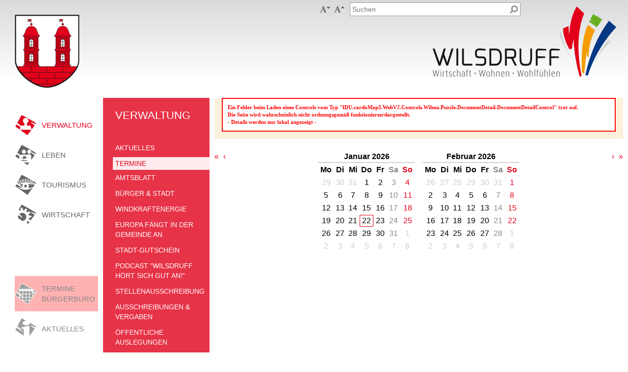

--- FILE ---
content_type: text/html; charset=utf-8
request_url: https://wilsdruff.de/wilma.aspx?pId=1905&wilma_pzl_dlc_offset1407=11&wilma_pzl_doclist_page1408=1&wilma_pzl_doc_id=7034&wilma_pzl_dlc_offset1906=0
body_size: 8754
content:
<!DOCTYPE html>

<html xmlns="http://www.w3.org/1999/xhtml">
<head><title>
	Veranstaltungen - Stadt Wilsdruff in Sachsen
</title><meta charset="utf-8" /><meta name="viewport" content="width=device-width, initial-scale=1" /><link href="https://wilsdruff.de/media/25" rel="icon" type="image/x-icon" /><meta name="language" content="de" /><meta name="content-language" content="de" /><meta name="generator" content="Das GEO-CMS cardo.Wilma - by IDU" /><link type="text/css" rel="stylesheet" href="/Css,2,53FAB4D3C72B2AB70F8C103ABD315989,5066290900000000ires.ashx" /><link type="text/css" rel="stylesheet" href="/iwilma.ashx?request=GetCss&amp;ts=638791761986037030&amp;cssIds=1,2,3,4,5,6,7,11,12,13,14,17,20,21,22,23,25,28,30" /><script type="text/javascript" language="JavaScript" src="/Js,2,BD6AB8503D57F8FEAC42288F35211C1B,5066290900000000ires.ashx"></script><script type="text/javascript" language="JavaScript">IDU.Core.Web.JQuery.noConflict(true);</script><script type="text/javascript" language="JavaScript" src="/Js,2,3D375AF277BCDEC7BBCD42F27B93D543,5066290900000000ires.ashx"></script><script type="text/javascript" language="JavaScript">Enum.registerType("IDU.Core.Web.ApplicationApi.Components.Links.LinkTarget",{"Self":0,"Blank":1},{"Self":"Gleiches Fenster","Blank":"Neues Fenster"},false);Enum.registerType("IDU.MultiLang.MLLanguages",{"De":0,"En":1,"Pl":2,"Ru":3,"Cs":4,"Dsb":5,"Hsb":6},{"De":"Deutsch","En":"Englisch","Pl":"Polnisch","Ru":"Russisch","Cs":"Tschechisch","Dsb":"Niedersorbisch","Hsb":"Obersorbisch"},false);IDU.Core.Web.MultiLang.Configuration={mlEnabled:false,systemDefaultLanguage:IDU.MultiLang.MLLanguages.De,systemSupportedLanguages:[IDU.MultiLang.MLLanguages.De],currentLanguage:IDU.MultiLang.MLLanguages.De};IDU.Core.Web.MultiLang.LanguageProperties={'De':{textCurrentLanguage:'Deutsch',textOriginalLanguage:'Deutsch',textSystemDefaultLanguage:'Deutsch'}};IDU.Wilma.Web.Controls.PageLink.PageLinkControl.pageNodeUrlPattern="/wilma.aspx?pgId={0}";IDU.Wilma.Web.Controls.PageLink.PageLinkControl.paragraphUrlPattern="/wilma.aspx?pId={0}#p{0}";IDU.Wilma.Web.Controls.PageLink.PageLinkControl.create("da450928c43d421daa7564ab7d3f231e_10","#id_870da1cf93f2441b92918fcdab5eee1f");IDU.Wilma.Web.Controls.PageLink.PageLinkControl.create("da450928c43d421daa7564ab7d3f231e_11","#id_8433b367c42b4b62921fbaf4d5939512");IDU.Wilma.Web.Controls.PageLink.PageLinkControl.create("da450928c43d421daa7564ab7d3f231e_1880","#id_29e185eb3b8443a48bb0d8a47a21909e");(function($){var root = $(document.documentElement),
    fontSize = parseInt(window.localStorage.getItem('wilsdruff-font-size'), 10) || 16,
    qParser = /(?:^|&)([^&=]*)=?([^&]*)/g,
    getQSParams = function(queryString) {
      var match,
          params = {};
      
      if (queryString.charAt(0) === '?')
        queryString = queryString.substr(1);
      
      if (queryString)
      {
        while ((match = qParser.exec(queryString)) != null)
          params[match[1].toLowerCase()] = match[2];
      }
      
      return params;
    };

$(function() {
  // Menü-Aufklapp-Funktion
  $(document).on('click.wilsdruff', '.c-main-nav-item', function(e) {
    var ct = $(e.currentTarget),
        t = $(e.target),
        handleExpand = ct.css('display') === 'block'; // Dann ist es mobil.

    // Target abprüfen
    if (handleExpand)
    {
      // Wenn es direkt auf dem LI-Element ist, dann ist es das Icon.
      handleExpand = e.target === e.currentTarget;
      
      // Sonst wäre es der Link.
      if (!handleExpand)
      {
        var navItem = t.closest('.c-main-nav-item');
        // Ein bisschen Toleranz für hinten einbauen.
        if (navItem.get(0) === e.currentTarget &&  e.pageX >= ct.offset().left + ct.outerWidth() - 40)
        {
          handleExpand = true;
        }
        // Oder schauen, ob es das Root-Element ist ("Navigation")
        else if (navItem.closest('.wilma-menu').parent().is('.c-main-nav'))
        {
          handleExpand = true;
        }
      }
    }
    
    // Aufklappen, wenn erlaubt
    if (handleExpand)
    {
      // verhindern, dass der Link aufgerufen wird
      e.preventDefault();
      
      ct.children('.wilma-menu').slideToggle({
        complete: function()
        {
          var menu = $(this);
          ct.removeClass('c-main-nav-item-expanded').removeClass('c-main-nav-item-initially-expanded');
          if (menu.css('display') !== 'none')
            ct.addClass('c-main-nav-item-expanded');
            
          menu.css('display', '');
        }
      });
    }
  });
  
  // Barrierefreiheit
  $('.c-accessibility button').on('click.wilsdruff', function(e) {
    var ct = $(e.currentTarget),
        font = parseInt(root.css('font-size'), 10),
        fontAdjust = font;
    
    if (ct.hasClass('c-accessibility-smaller'))
    {
      fontAdjust -= 2;
    }
    else if (ct.hasClass('c-accessibility-larger'))
    {
      fontAdjust += 2;
    }
    
    if (font !== fontAdjust && fontAdjust >= 14 && fontAdjust <= 20)
    {
      window.localStorage.setItem('wilsdruff-font-size', String(fontAdjust));
      root.css('font-size', fontAdjust);
    }
  });
  
  // Social
  $('.c-social-buttons button').on('click.wilsdruff', function(e) {
    var ct = $(e.currentTarget),
        uri = window.location.href,
        params = getQSParams(window.location.search.substr(1)),
        qPos = uri.indexOf('?'),
        i;
    
    if (qPos != -1)
      uri = uri.substring(0, qPos);
    
    uri = uri.replace(/\/\(.+\)\//, '/');
    
    delete params.preview;
    delete params.wilmalogonactionbehavior;
    
    uri += '?';
    for (i in params)
      uri += (i + '=' + params[i] + '&');
    uri = uri.substring(0, uri.length - 1);
    
    uri += window.location.hash;
    
    if (ct.hasClass('c-social-facebook'))
    {
      window.open('http://www.facebook.com/sharer/sharer.php?u=' + encodeURIComponent(uri));
    }
    else if (ct.hasClass('c-social-mail'))
    {
      window.location.href = 'mailto:?subject=wilsdruff.de&body=' + encodeURIComponent(document.title + "\n" + uri);
    }
  });
});

// Schriftgröße setzen
root.css('font-size', fontSize);
})(IDU.Core.Web.JQuery);IDU.Wilma.Web.WilmaPage.WilmaPageManager.onReady(function() {
/* Seite */
IDU.Wilma.Web.WilmaPage.ScriptingManager.addScriptCtrl("da450928c43d421daa7564ab7d3f231e_scriptObj_Page", IDU.Wilma.Web.WilmaPage.WilmaPageManager.getPage());
});
</script><script type="text/javascript" language="JavaScript">
				if (typeof IDU === 'undefined') IDU = {};
				if (typeof IDU.Core === 'undefined') IDU.Core = {};
				if (typeof IDU.Core.Web === 'undefined') IDU.Core.Web = {};
				if (typeof IDU.Core.Web.Res === 'undefined') IDU.Core.Web.Res = {};
				IDU.Core.Web.Res.initPageState({"allRegisteredBlocks":null,"allRegisteredCollections":null,"allRegisteredSingle":null,"isDebugVersion":false});
				IDU.Core.Web.isDebugBuild = false;
				IDU.Core.Web.appRoot = "/";
				IDU.Core.Web.appRootWithPathModifier = "/";
				IDU.Core.Web.appRootUrl = "https://wilsdruff.de/";
				IDU.Core.Web.appRootUrlWithPathModifier = "https://wilsdruff.de/";</script></head>
<body id="_Content">
	<form method="post" action="./wilma.aspx?pId=1905&amp;wilma_pzl_dlc_offset1407=11&amp;wilma_pzl_doclist_page1408=1&amp;wilma_pzl_doc_id=7034&amp;wilma_pzl_dlc_offset1906=0" id="form1">
<div class="aspNetHidden">
<input type="hidden" name="__VIEWSTATE" id="__VIEWSTATE" value="/wEPDwUKMTA4NTk2MDMzOGRkSVT0aOP2EdmiWlUErAX6LiE3JLoNe1ISQlPjETRrTnY=" />
</div>


<div class="aspNetHidden">

	<input type="hidden" name="__VIEWSTATEGENERATOR" id="__VIEWSTATEGENERATOR" value="D8898141" />
</div></form>
<div class="wilma-page wilma-page-private  p-notitle " lang="de"><a name="top"></a><div class="wilma-container wilma-container-root wilma-container-no-title wilma-container-size-auto l-responsive l-root wilma-container-rows">
	<div class="wilma-container-inner">
		<div class="wilma-container-content">
			<div class="wilma-container wilma-container-first wilma-container-no-title wilma-container-size-auto l-serviceheader wilma-container-cols">
				<div class="wilma-container-inner">
					<div class="wilma-container-content">
						<div class="wilma-container wilma-container-first wilma-container-last wilma-container-no-title wilma-container-size-auto l-col-xs-12 l-col-sm-4 l-col-sm-offset-6 wilma-container-cols">
							<div class="wilma-container-inner">
								<div class="wilma-container-content">
									<div class="wilma-container wilma-container-first wilma-container-no-title wilma-container-size-auto l-accessibility wilma-container-with-control" data-wilma-container-guid="cf6119d0-d737-49ba-b5d4-8e98f04f8b2c">
										<div class="wilma-container-inner">
											<div class="wilma-container-content">
												<div class="wilma-layoutcontrol" data-wilma-paragraph-id="69"><div class="wilma-html-control c-accessibility"><button class="c-accessibility-smaller" title="Kleinere Schrift" type="button"></button> <button class="c-accessibility-larger" title="Gr&ouml;&szlig;ere Schrift" type="button"></button></div></div><div class="wilma-clear"></div>
											</div>
										</div>
									</div><div class="wilma-container wilma-container-last wilma-container-no-title wilma-container-size-variable l-quicksearch wilma-container-with-control" data-wilma-container-guid="a847face-252e-4f66-8ded-047a1fc1ffb8" style="width:100%;">
										<div class="wilma-container-inner">
											<div class="wilma-container-content">
												<div class="wilma-layoutcontrol" data-wilma-paragraph-id="16"><form action="?" method="GET" class="wilma-quicksearch-form c-quicksearch"><input type="hidden" name="pgId" value="17" /><div class="wilma-quicksearch-input-wrapper">
													<input type="search" name="wilma_search_query" placeholder="Suchen" class="wilma-quicksearch-input c-quicksearch-input" /><div class="wilma-clear"></div>
												</div><input type="hidden" name="wilma_quicksearch" value="true" /><button type="submit" class="wilma-quicksearch-button c-quicksearch-button"><div class="wilma-quicksearch-button-text"></div></button></form></div><div class="wilma-clear"></div>
											</div>
										</div>
									</div><div class="wilma-clear"></div>
								</div>
							</div>
						</div><div class="wilma-clear"></div>
					</div>
				</div>
			</div><div class="wilma-container wilma-container-no-title wilma-container-size-auto l-header wilma-container-cols">
				<div class="wilma-container-inner">
					<div class="wilma-container-content">
						<div class="wilma-container wilma-container-first wilma-container-no-title wilma-container-size-auto l-arms l-col-xs-none l-col-sm-4 wilma-container-with-control" data-wilma-container-guid="bd13ddba-ba64-4234-b760-f6d3486f0cab">
							<div class="wilma-container-inner">
								<div class="wilma-container-content">
									<div class="wilma-layoutcontrol" data-wilma-paragraph-id="10"><div class="wilma-pagelink-container c-arms-link-ct" id="id_870da1cf93f2441b92918fcdab5eee1f"><a href="/wilma.aspx?pgId=1" target="_self" class="wilma-pagelink-link c-arms-link"><span class="wilma-pagelink-text">Startseite</span></a></div></div><div class="wilma-clear"></div>
								</div>
							</div>
						</div><div class="wilma-container wilma-container-last wilma-container-no-title wilma-container-size-auto l-logo l-col-xs-12 l-col-sm-8 wilma-container-with-control" data-wilma-container-guid="0aba1ee7-ae18-48af-8b2f-1cbdefa67bd5">
							<div class="wilma-container-inner">
								<div class="wilma-container-content">
									<div class="wilma-layoutcontrol" data-wilma-paragraph-id="11"><div class="wilma-pagelink-container c-logo-link-ct" id="id_8433b367c42b4b62921fbaf4d5939512"><a href="/wilma.aspx?pgId=1" target="_self" class="wilma-pagelink-link c-logo-link"><span class="wilma-pagelink-text">Startseite</span></a></div></div><div class="wilma-clear"></div>
								</div>
							</div>
						</div><div class="wilma-clear"></div>
					</div>
				</div>
			</div><div class="wilma-container wilma-container-no-title wilma-container-size-auto l-main wilma-container-cols wilma-container-cols-fixed">
				<div class="wilma-container-inner">
					<div class="wilma-container-content">
						<div class="wilma-container wilma-container-first wilma-container-no-title wilma-container-size-fixed l-primary-nav-ct wilma-container-rows" style="width:210px;">
							<div class="wilma-container-inner">
								<div class="wilma-container-content">
									<div class="wilma-container wilma-container-first wilma-container-no-title wilma-container-size-auto l-primary-nav wilma-container-with-control" data-wilma-container-guid="9848bd73-3bdf-4acd-b007-dfdd2b363a80">
										<div class="wilma-container-inner">
											<div class="wilma-container-content">
												<div class="wilma-layoutcontrol" data-wilma-paragraph-id="12"><div class="wilma-menu-container c-primary-nav"><ul class="wilma-menu"><li class="wilma-menu-item wilma-menu-item-page c-primary-nav-item wilma-menu-item-first c-primary-nav-item-active wilma-menu-item-empty p-topic-city" data-wilma-menu-page-id="6"><a class="wilma-menu-item-link" href="/wilma.aspx?pgId=6"><span class="wilma-menu-item-link-text">Verwaltung</span></a></li><li class="wilma-menu-item wilma-menu-item-page c-primary-nav-item wilma-menu-item-empty p-topic-life" data-wilma-menu-page-id="9"><a class="wilma-menu-item-link" href="/wilma.aspx?pgId=9"><span class="wilma-menu-item-link-text">Leben</span></a></li><li class="wilma-menu-item wilma-menu-item-page c-primary-nav-item wilma-menu-item-empty p-topic-tourism" data-wilma-menu-page-id="7"><a class="wilma-menu-item-link" href="/wilma.aspx?pgId=7"><span class="wilma-menu-item-link-text">Tourismus</span></a></li><li class="wilma-menu-item wilma-menu-item-page c-primary-nav-item wilma-menu-item-last wilma-menu-item-empty p-topic-eco" data-wilma-menu-page-id="8"><a class="wilma-menu-item-link" href="/wilma.aspx?pgId=8"><span class="wilma-menu-item-link-text">Wirtschaft</span></a></li><li class="wilma-clear"></li></ul></div></div><div class="wilma-clear"></div>
											</div>
										</div>
									</div><div class="wilma-container wilma-container-last wilma-container-no-title wilma-container-size-auto l-secondary-nav wilma-container-with-control" data-wilma-container-guid="56b13f43-a3da-4ec8-a07b-0a9c3367e6bf">
										<div class="wilma-container-inner">
											<div class="wilma-container-content">
												<div class="wilma-layoutcontrol" data-wilma-paragraph-id="1880"><div class="wilma-pagelink-container c-secondary-nav" id="id_29e185eb3b8443a48bb0d8a47a21909e"><a href="http://termine.wilsdruff.de" target="_blank" class="wilma-pagelink-link c-secondary-nav-item-events wilma-link-onlinetermine"><span class="wilma-pagelink-text">Termine Bürgerbüro</span></a><span class="wilma-pagelink-separator"></span><a href="/wilma.aspx?pgId=206" target="_self" class="wilma-pagelink-link c-secondary-nav-item-news"><span class="wilma-pagelink-text">Aktuelles</span></a><span class="wilma-pagelink-separator"></span><a href="/wilma.aspx?pgId=559" target="_self" class="wilma-pagelink-link c-secondary-nav-item-form"><span class="wilma-pagelink-text">Online-Dienste</span></a><span class="wilma-pagelink-separator"></span><a href="/wilma.aspx?pgId=1010" target="_self" class="wilma-pagelink-link c-secondary-nav-item-form"><span class="wilma-pagelink-text">Bürgerzettel</span></a><span class="wilma-pagelink-separator"></span><a href="/wilma.aspx?pgId=650" target="_self" class="wilma-pagelink-link c-secondary-nav-item-form"><span class="wilma-pagelink-text">Formulare</span></a><span class="wilma-pagelink-separator"></span><a href="/wilma.aspx?pgId=97" target="_self" class="wilma-pagelink-link c-secondary-nav-item-help"><span class="wilma-pagelink-text">Rat & Hilfe</span></a><span class="wilma-pagelink-separator"></span><a href="/wilma.aspx?pgId=645" target="_self" class="wilma-pagelink-link c-secondary-nav-item-events"><span class="wilma-pagelink-text">Termine</span></a><span class="wilma-pagelink-separator"></span><a href="/wilma.aspx?pgId=845" target="_self" class="wilma-pagelink-link c-secondary-nav-item-traffic"><span class="wilma-pagelink-text">Verkehr</span></a></div></div><div class="wilma-clear"></div>
											</div>
										</div>
									</div><div class="wilma-clear"></div>
								</div>
							</div>
						</div><div class="wilma-container wilma-container-no-title wilma-container-size-fixed l-main-nav wilma-container-with-control" data-wilma-container-guid="2cdd3aeb-e129-4676-8155-631a4d1bc811" style="width:217px;">
							<div class="wilma-container-inner">
								<div class="wilma-container-content">
									<div class="wilma-layoutcontrol" data-wilma-paragraph-id="14"><div class="wilma-menu-container c-main-nav"><ul class="wilma-menu"><li class="wilma-menu-item wilma-menu-item-page c-main-nav-item wilma-menu-item-first wilma-menu-item-last c-main-nav-item-active c-main-nav-item-initially-expanded p-root" data-wilma-menu-page-id="1"><a class="wilma-menu-item-link" href="/wilma.aspx?pgId=1"><span class="wilma-menu-item-link-text">Startseite</span></a><ul class="wilma-menu"><li class="wilma-menu-item wilma-menu-item-page c-main-nav-item wilma-menu-item-first c-main-nav-item-active c-main-nav-item-initially-expanded p-topic-city" data-wilma-menu-page-id="6"><a class="wilma-menu-item-link" href="/wilma.aspx?pgId=6"><span class="wilma-menu-item-link-text">Verwaltung</span></a><ul class="wilma-menu"><li class="wilma-menu-item wilma-menu-item-page c-main-nav-item wilma-menu-item-first c-main-nav-item-inactive" data-wilma-menu-page-id="206"><a class="wilma-menu-item-link" href="/wilma.aspx?pgId=206"><span class="wilma-menu-item-link-text">Aktuelles</span></a><ul class="wilma-menu"><li class="wilma-menu-item wilma-menu-item-page c-main-nav-item wilma-menu-item-first wilma-menu-item-last c-main-nav-item-inactive wilma-menu-item-empty" data-wilma-menu-page-id="995"><a class="wilma-menu-item-link" href="/wilma.aspx?pgId=995"><span class="wilma-menu-item-link-text">Wirtschaft, Wohnen, Wohlfühlen</span></a></li></ul></li><li class="wilma-menu-item wilma-menu-item-page c-main-nav-item c-main-nav-item-active c-main-nav-item-initially-expanded wilma-menu-item-empty" data-wilma-menu-page-id="645"><a class="wilma-menu-item-link" href="/wilma.aspx?pgId=645"><span class="wilma-menu-item-link-text">Termine</span></a></li><li class="wilma-menu-item wilma-menu-item-page c-main-nav-item c-main-nav-item-inactive p-topic-city" data-wilma-menu-page-id="41"><a class="wilma-menu-item-link" href="/wilma.aspx?pgId=41"><span class="wilma-menu-item-link-text">Amtsblatt</span></a><ul class="wilma-menu"><li class="wilma-menu-item wilma-menu-item-page c-main-nav-item wilma-menu-item-first c-main-nav-item-inactive wilma-menu-item-empty" data-wilma-menu-page-id="649"><a class="wilma-menu-item-link" href="/wilma.aspx?pgId=649"><span class="wilma-menu-item-link-text">Auslagestellen</span></a></li><li class="wilma-menu-item wilma-menu-item-page c-main-nav-item c-main-nav-item-inactive wilma-menu-item-empty" data-wilma-menu-page-id="537"><a class="wilma-menu-item-link" href="/wilma.aspx?pgId=537"><span class="wilma-menu-item-link-text">Mitteilung Redaktion</span></a></li><li class="wilma-menu-item wilma-menu-item-page c-main-nav-item c-main-nav-item-inactive wilma-menu-item-empty" data-wilma-menu-page-id="945"><a class="wilma-menu-item-link" href="/wilma.aspx?pgId=945"><span class="wilma-menu-item-link-text">Newsletter</span></a></li><li class="wilma-menu-item wilma-menu-item-page c-main-nav-item wilma-menu-item-last c-main-nav-item-inactive wilma-menu-item-empty" data-wilma-menu-page-id="932"><a class="wilma-menu-item-link" href="/wilma.aspx?pgId=932"><span class="wilma-menu-item-link-text">Archiv</span></a></li></ul></li><li class="wilma-menu-item wilma-menu-item-page c-main-nav-item c-main-nav-item-inactive p-notitle" data-wilma-menu-page-id="879"><a class="wilma-menu-item-link" href="/wilma.aspx?pgId=879"><span class="wilma-menu-item-link-text">Bürger & Stadt</span></a><ul class="wilma-menu"><li class="wilma-menu-item wilma-menu-item-page c-main-nav-item wilma-menu-item-first c-main-nav-item-inactive p-topic-city" data-wilma-menu-page-id="35"><a class="wilma-menu-item-link" href="/wilma.aspx?pgId=35"><span class="wilma-menu-item-link-text">Stadtverwaltung</span></a><ul class="wilma-menu"><li class="wilma-menu-item wilma-menu-item-page c-main-nav-item wilma-menu-item-first c-main-nav-item-inactive wilma-menu-item-empty" data-wilma-menu-page-id="47"><a class="wilma-menu-item-link" href="/wilma.aspx?pgId=47"><span class="wilma-menu-item-link-text">Öffnungszeiten</span></a></li><li class="wilma-menu-item wilma-menu-item-page c-main-nav-item c-main-nav-item-inactive p-topic-city" data-wilma-menu-page-id="36"><a class="wilma-menu-item-link" href="/wilma.aspx?pgId=36"><span class="wilma-menu-item-link-text">Bürgermeister</span></a><ul class="wilma-menu"><li class="wilma-menu-item wilma-menu-item-page c-main-nav-item wilma-menu-item-first wilma-menu-item-last c-main-nav-item-inactive wilma-menu-item-empty" data-wilma-menu-page-id="544"><a class="wilma-menu-item-link" href="/wilma.aspx?pgId=544"><span class="wilma-menu-item-link-text">Historie Bürgermeister</span></a></li></ul></li><li class="wilma-menu-item wilma-menu-item-page c-main-nav-item c-main-nav-item-inactive wilma-menu-item-empty" data-wilma-menu-page-id="849"><a class="wilma-menu-item-link" href="/wilma.aspx?pgId=849"><span class="wilma-menu-item-link-text">Beigeordneter</span></a></li><li class="wilma-menu-item wilma-menu-item-page c-main-nav-item c-main-nav-item-inactive" data-wilma-menu-page-id="52"><a class="wilma-menu-item-link" href="/wilma.aspx?pgId=52"><span class="wilma-menu-item-link-text">Bauamt</span></a><ul class="wilma-menu"><li class="wilma-menu-item wilma-menu-item-page c-main-nav-item wilma-menu-item-first wilma-menu-item-last c-main-nav-item-inactive wilma-menu-item-empty p-topic-city" data-wilma-menu-page-id="912"><a class="wilma-menu-item-link" href="/wilma.aspx?pgId=912"><span class="wilma-menu-item-link-text">Bauleitplanung</span></a></li></ul></li><li class="wilma-menu-item wilma-menu-item-page c-main-nav-item c-main-nav-item-inactive wilma-menu-item-empty" data-wilma-menu-page-id="49"><a class="wilma-menu-item-link" href="/wilma.aspx?pgId=49"><span class="wilma-menu-item-link-text">Hauptamt</span></a></li><li class="wilma-menu-item wilma-menu-item-page c-main-nav-item c-main-nav-item-inactive" data-wilma-menu-page-id="528"><a class="wilma-menu-item-link" href="/wilma.aspx?pgId=528"><span class="wilma-menu-item-link-text">Kämmerei</span></a><ul class="wilma-menu"><li class="wilma-menu-item wilma-menu-item-page c-main-nav-item wilma-menu-item-first wilma-menu-item-last c-main-nav-item-inactive wilma-menu-item-empty" data-wilma-menu-page-id="1037"><a class="wilma-menu-item-link" href="/wilma.aspx?pgId=1037"><span class="wilma-menu-item-link-text">Grundsteuerreform</span></a></li></ul></li><li class="wilma-menu-item wilma-menu-item-page c-main-nav-item c-main-nav-item-inactive" data-wilma-menu-page-id="668"><a class="wilma-menu-item-link" href="/wilma.aspx?pgId=668"><span class="wilma-menu-item-link-text">Friedensrichter</span></a><ul class="wilma-menu"><li class="wilma-menu-item wilma-menu-item-page c-main-nav-item wilma-menu-item-first wilma-menu-item-last c-main-nav-item-inactive wilma-menu-item-empty" data-wilma-menu-page-id="907"><a class="wilma-menu-item-link" href="/wilma.aspx?pgId=907"><span class="wilma-menu-item-link-text">Nachbarrecht in Sachsen</span></a></li></ul></li><li class="wilma-menu-item wilma-menu-item-page c-main-nav-item c-main-nav-item-inactive wilma-menu-item-empty" data-wilma-menu-page-id="650"><a class="wilma-menu-item-link" href="/wilma.aspx?pgId=650"><span class="wilma-menu-item-link-text">Formulare</span></a></li><li class="wilma-menu-item wilma-menu-item-page c-main-nav-item c-main-nav-item-inactive wilma-menu-item-empty" data-wilma-menu-page-id="560"><a class="wilma-menu-item-link" href="/wilma.aspx?pgId=560"><span class="wilma-menu-item-link-text">Amt24.Sachsen.de</span></a></li><li class="wilma-menu-item wilma-menu-item-page c-main-nav-item wilma-menu-item-last c-main-nav-item-inactive wilma-menu-item-empty" data-wilma-menu-page-id="559"><a class="wilma-menu-item-link" href="/wilma.aspx?pgId=559"><span class="wilma-menu-item-link-text">ONLINE - Dienste</span></a></li></ul></li><li class="wilma-menu-item wilma-menu-item-page c-main-nav-item c-main-nav-item-inactive" data-wilma-menu-page-id="37"><a class="wilma-menu-item-link" href="/wilma.aspx?pgId=37"><span class="wilma-menu-item-link-text">Stadtrat</span></a><ul class="wilma-menu"><li class="wilma-menu-item wilma-menu-item-page c-main-nav-item wilma-menu-item-first c-main-nav-item-inactive wilma-menu-item-empty" data-wilma-menu-page-id="57"><a class="wilma-menu-item-link" href="/wilma.aspx?pgId=57"><span class="wilma-menu-item-link-text">Ausschüsse</span></a></li><li class="wilma-menu-item wilma-menu-item-page c-main-nav-item c-main-nav-item-inactive wilma-menu-item-empty" data-wilma-menu-page-id="58"><a class="wilma-menu-item-link" href="/wilma.aspx?pgId=58"><span class="wilma-menu-item-link-text">Sitzungskalender</span></a></li><li class="wilma-menu-item wilma-menu-item-page c-main-nav-item wilma-menu-item-last c-main-nav-item-inactive wilma-menu-item-empty" data-wilma-menu-page-id="1061"><a class="wilma-menu-item-link" href="/wilma.aspx?pgId=1061"><span class="wilma-menu-item-link-text">Neues aus der Stadtratsarbeit</span></a></li></ul></li><li class="wilma-menu-item wilma-menu-item-page c-main-nav-item c-main-nav-item-inactive wilma-menu-item-empty" data-wilma-menu-page-id="1038"><a class="wilma-menu-item-link" href="/wilma.aspx?pgId=1038"><span class="wilma-menu-item-link-text">Sitzungsprotokolle</span></a></li><li class="wilma-menu-item wilma-menu-item-page c-main-nav-item c-main-nav-item-inactive wilma-menu-item-empty" data-wilma-menu-page-id="38"><a class="wilma-menu-item-link" href="/wilma.aspx?pgId=38"><span class="wilma-menu-item-link-text">Ortschaftsräte</span></a></li><li class="wilma-menu-item wilma-menu-item-page c-main-nav-item c-main-nav-item-inactive" data-wilma-menu-page-id="314"><a class="wilma-menu-item-link" href="/wilma.aspx?pgId=314"><span class="wilma-menu-item-link-text">Freiwillige Feuerwehr</span></a><ul class="wilma-menu"><li class="wilma-menu-item wilma-menu-item-page c-main-nav-item wilma-menu-item-first c-main-nav-item-inactive wilma-menu-item-empty" data-wilma-menu-page-id="899"><a class="wilma-menu-item-link" href="/wilma.aspx?pgId=899"><span class="wilma-menu-item-link-text">Kontakt</span></a></li><li class="wilma-menu-item wilma-menu-item-page c-main-nav-item wilma-menu-item-last c-main-nav-item-inactive wilma-menu-item-empty" data-wilma-menu-page-id="978"><a class="wilma-menu-item-link" href="/wilma.aspx?pgId=978"><span class="wilma-menu-item-link-text">Sirenensignale</span></a></li></ul></li><li class="wilma-menu-item wilma-menu-item-page c-main-nav-item wilma-menu-item-last c-main-nav-item-inactive wilma-menu-item-empty" data-wilma-menu-page-id="42"><a class="wilma-menu-item-link" href="/wilma.aspx?pgId=42"><span class="wilma-menu-item-link-text">Satzungen</span></a></li></ul></li><li class="wilma-menu-item wilma-menu-item-page c-main-nav-item c-main-nav-item-inactive" data-wilma-menu-page-id="1070"><a class="wilma-menu-item-link" href="/wilma.aspx?pgId=1070"><span class="wilma-menu-item-link-text">Windkraftenergie</span></a><ul class="wilma-menu"><li class="wilma-menu-item wilma-menu-item-page c-main-nav-item wilma-menu-item-first c-main-nav-item-inactive wilma-menu-item-empty" data-wilma-menu-page-id="1073"><a class="wilma-menu-item-link" href="/wilma.aspx?pgId=1073"><span class="wilma-menu-item-link-text">Info-Markt zur Teilfortschreibung des Regionalplanes</span></a></li><li class="wilma-menu-item wilma-menu-item-page c-main-nav-item wilma-menu-item-last c-main-nav-item-inactive wilma-menu-item-empty" data-wilma-menu-page-id="1072"><a class="wilma-menu-item-link" href="/wilma.aspx?pgId=1072"><span class="wilma-menu-item-link-text">Bürgerumfrage</span></a></li></ul></li><li class="wilma-menu-item wilma-menu-item-page c-main-nav-item c-main-nav-item-inactive wilma-menu-item-empty" data-wilma-menu-page-id="1058"><a class="wilma-menu-item-link" href="/wilma.aspx?pgId=1058"><span class="wilma-menu-item-link-text">Europa fängt in der Gemeinde an</span></a></li><li class="wilma-menu-item wilma-menu-item-page c-main-nav-item c-main-nav-item-inactive wilma-menu-item-empty" data-wilma-menu-page-id="1049"><a class="wilma-menu-item-link" href="/wilma.aspx?pgId=1049"><span class="wilma-menu-item-link-text">Stadt-Gutschein </span></a></li><li class="wilma-menu-item wilma-menu-item-page c-main-nav-item c-main-nav-item-inactive wilma-menu-item-empty" data-wilma-menu-page-id="1071"><a class="wilma-menu-item-link" href="/wilma.aspx?pgId=1071"><span class="wilma-menu-item-link-text">PODCAST "Wilsdruff hört sich gut an!"</span></a></li><li class="wilma-menu-item wilma-menu-item-page c-main-nav-item c-main-nav-item-inactive" data-wilma-menu-page-id="853"><a class="wilma-menu-item-link" href="/wilma.aspx?pgId=853"><span class="wilma-menu-item-link-text">Stellenausschreibung</span></a><ul class="wilma-menu"><li class="wilma-menu-item wilma-menu-item-page c-main-nav-item wilma-menu-item-first c-main-nav-item-inactive wilma-menu-item-empty" data-wilma-menu-page-id="1001"><a class="wilma-menu-item-link" href="/wilma.aspx?pgId=1001"><span class="wilma-menu-item-link-text">Stellen</span></a></li><li class="wilma-menu-item wilma-menu-item-page c-main-nav-item c-main-nav-item-inactive wilma-menu-item-empty" data-wilma-menu-page-id="950"><a class="wilma-menu-item-link" href="/wilma.aspx?pgId=950"><span class="wilma-menu-item-link-text">Ausbildung</span></a></li><li class="wilma-menu-item wilma-menu-item-page c-main-nav-item c-main-nav-item-inactive wilma-menu-item-empty" data-wilma-menu-page-id="951"><a class="wilma-menu-item-link" href="/wilma.aspx?pgId=951"><span class="wilma-menu-item-link-text">Praktikum</span></a></li><li class="wilma-menu-item wilma-menu-item-page c-main-nav-item wilma-menu-item-last c-main-nav-item-inactive wilma-menu-item-empty" data-wilma-menu-page-id="1052"><a class="wilma-menu-item-link" href="/wilma.aspx?pgId=1052"><span class="wilma-menu-item-link-text">Einwilligungserklärungen Bewerbungsverfahren</span></a></li></ul></li><li class="wilma-menu-item wilma-menu-item-page c-main-nav-item c-main-nav-item-inactive" data-wilma-menu-page-id="44"><a class="wilma-menu-item-link" href="/wilma.aspx?pgId=44"><span class="wilma-menu-item-link-text">Ausschreibungen & Vergaben</span></a><ul class="wilma-menu"><li class="wilma-menu-item wilma-menu-item-page c-main-nav-item wilma-menu-item-first wilma-menu-item-last c-main-nav-item-inactive wilma-menu-item-empty" data-wilma-menu-page-id="841"><a class="wilma-menu-item-link" href="/wilma.aspx?pgId=841"><span class="wilma-menu-item-link-text">binnenmarktrelevante Aufträge</span></a></li></ul></li><li class="wilma-menu-item wilma-menu-item-page c-main-nav-item c-main-nav-item-inactive wilma-menu-item-empty" data-wilma-menu-page-id="612"><a class="wilma-menu-item-link" href="/wilma.aspx?pgId=612"><span class="wilma-menu-item-link-text">Öffentliche Auslegungen</span></a></li><li class="wilma-menu-item wilma-menu-item-page c-main-nav-item c-main-nav-item-inactive" data-wilma-menu-page-id="97"><a class="wilma-menu-item-link" href="/wilma.aspx?pgId=97"><span class="wilma-menu-item-link-text">Rat & Hilfe</span></a><ul class="wilma-menu"><li class="wilma-menu-item wilma-menu-item-page c-main-nav-item wilma-menu-item-first c-main-nav-item-inactive wilma-menu-item-empty" data-wilma-menu-page-id="600"><a class="wilma-menu-item-link" href="/wilma.aspx?pgId=600"><span class="wilma-menu-item-link-text">Apothekenbereitschaft</span></a></li><li class="wilma-menu-item wilma-menu-item-page c-main-nav-item c-main-nav-item-inactive wilma-menu-item-empty" data-wilma-menu-page-id="894"><a class="wilma-menu-item-link" href="/wilma.aspx?pgId=894"><span class="wilma-menu-item-link-text">Blutspendetermine</span></a></li><li class="wilma-menu-item wilma-menu-item-page c-main-nav-item c-main-nav-item-inactive wilma-menu-item-empty" data-wilma-menu-page-id="870"><a class="wilma-menu-item-link" href="/wilma.aspx?pgId=870"><span class="wilma-menu-item-link-text">Gesundheit</span></a></li><li class="wilma-menu-item wilma-menu-item-page c-main-nav-item c-main-nav-item-inactive wilma-menu-item-empty" data-wilma-menu-page-id="885"><a class="wilma-menu-item-link" href="/wilma.aspx?pgId=885"><span class="wilma-menu-item-link-text">Alltagsbegleiter Senioren</span></a></li><li class="wilma-menu-item wilma-menu-item-page c-main-nav-item c-main-nav-item-inactive wilma-menu-item-empty" data-wilma-menu-page-id="884"><a class="wilma-menu-item-link" href="/wilma.aspx?pgId=884"><span class="wilma-menu-item-link-text">Nachbarschaftshilfe</span></a></li><li class="wilma-menu-item wilma-menu-item-page c-main-nav-item c-main-nav-item-inactive wilma-menu-item-empty" data-wilma-menu-page-id="1043"><a class="wilma-menu-item-link" href="/wilma.aspx?pgId=1043"><span class="wilma-menu-item-link-text">Notfallvorsorge</span></a></li><li class="wilma-menu-item wilma-menu-item-page c-main-nav-item wilma-menu-item-last c-main-nav-item-inactive wilma-menu-item-empty" data-wilma-menu-page-id="1045"><a class="wilma-menu-item-link" href="/wilma.aspx?pgId=1045"><span class="wilma-menu-item-link-text">Eisgefahren</span></a></li></ul></li><li class="wilma-menu-item wilma-menu-item-page c-main-nav-item wilma-menu-item-last c-main-nav-item-inactive" data-wilma-menu-page-id="104"><a class="wilma-menu-item-link" href="/wilma.aspx?pgId=104"><span class="wilma-menu-item-link-text">Ver- & Entsorgung</span></a><ul class="wilma-menu"><li class="wilma-menu-item wilma-menu-item-page c-main-nav-item wilma-menu-item-first c-main-nav-item-inactive" data-wilma-menu-page-id="170"><a class="wilma-menu-item-link" href="/wilma.aspx?pgId=170"><span class="wilma-menu-item-link-text">Trinkwasser</span></a><ul class="wilma-menu"><li class="wilma-menu-item wilma-menu-item-page c-main-nav-item wilma-menu-item-first wilma-menu-item-last c-main-nav-item-inactive wilma-menu-item-empty" data-wilma-menu-page-id="585"><a class="wilma-menu-item-link" href="/wilma.aspx?pgId=585"><span class="wilma-menu-item-link-text">Trinkwasserentgelt</span></a></li></ul></li><li class="wilma-menu-item wilma-menu-item-page c-main-nav-item c-main-nav-item-inactive" data-wilma-menu-page-id="171"><a class="wilma-menu-item-link" href="/wilma.aspx?pgId=171"><span class="wilma-menu-item-link-text">Abwasser</span></a><ul class="wilma-menu"><li class="wilma-menu-item wilma-menu-item-page c-main-nav-item wilma-menu-item-first c-main-nav-item-inactive wilma-menu-item-empty" data-wilma-menu-page-id="646"><a class="wilma-menu-item-link" href="/wilma.aspx?pgId=646"><span class="wilma-menu-item-link-text">Amtsblatt</span></a></li><li class="wilma-menu-item wilma-menu-item-page c-main-nav-item c-main-nav-item-inactive wilma-menu-item-empty" data-wilma-menu-page-id="586"><a class="wilma-menu-item-link" href="/wilma.aspx?pgId=586"><span class="wilma-menu-item-link-text">Abwassergebühren</span></a></li><li class="wilma-menu-item wilma-menu-item-page c-main-nav-item wilma-menu-item-last c-main-nav-item-inactive wilma-menu-item-empty" data-wilma-menu-page-id="662"><a class="wilma-menu-item-link" href="/wilma.aspx?pgId=662"><span class="wilma-menu-item-link-text">Abwasser- beseitigungskonzept</span></a></li></ul></li><li class="wilma-menu-item wilma-menu-item-page c-main-nav-item c-main-nav-item-inactive wilma-menu-item-empty" data-wilma-menu-page-id="169"><a class="wilma-menu-item-link" href="/wilma.aspx?pgId=169"><span class="wilma-menu-item-link-text">Abfallentsorgung</span></a></li><li class="wilma-menu-item wilma-menu-item-page c-main-nav-item wilma-menu-item-last c-main-nav-item-inactive" data-wilma-menu-page-id="545"><a class="wilma-menu-item-link" href="/wilma.aspx?pgId=545"><span class="wilma-menu-item-link-text">Breitbandversorgung</span></a><ul class="wilma-menu"><li class="wilma-menu-item wilma-menu-item-page c-main-nav-item wilma-menu-item-first c-main-nav-item-inactive wilma-menu-item-empty" data-wilma-menu-page-id="965"><a class="wilma-menu-item-link" href="/wilma.aspx?pgId=965"><span class="wilma-menu-item-link-text">Breitbandverfügbarkeit</span></a></li><li class="wilma-menu-item wilma-menu-item-page c-main-nav-item c-main-nav-item-inactive wilma-menu-item-empty" data-wilma-menu-page-id="1053"><a class="wilma-menu-item-link" href="/wilma.aspx?pgId=1053"><span class="wilma-menu-item-link-text">Breitbandausbau durch SachsenEnergie</span></a></li><li class="wilma-menu-item wilma-menu-item-page c-main-nav-item c-main-nav-item-inactive wilma-menu-item-empty" data-wilma-menu-page-id="1047"><a class="wilma-menu-item-link" href="/wilma.aspx?pgId=1047"><span class="wilma-menu-item-link-text">eigenwirtschaftlicher Breitbandausbau Telekom ab 2023</span></a></li><li class="wilma-menu-item wilma-menu-item-page c-main-nav-item c-main-nav-item-inactive wilma-menu-item-empty" data-wilma-menu-page-id="987"><a class="wilma-menu-item-link" href="/wilma.aspx?pgId=987"><span class="wilma-menu-item-link-text">geförderter Breitbandausbau - "Weiße-Flecken" 2016-2020</span></a></li><li class="wilma-menu-item wilma-menu-item-page c-main-nav-item wilma-menu-item-last c-main-nav-item-inactive wilma-menu-item-empty" data-wilma-menu-page-id="1050"><a class="wilma-menu-item-link" href="/wilma.aspx?pgId=1050"><span class="wilma-menu-item-link-text">eigenwirtschaftlicher Breitbandausbau Open-Infra ab 2023</span></a></li></ul></li></ul></li></ul></li><li class="wilma-menu-item wilma-menu-item-page c-main-nav-item c-main-nav-item-inactive p-topic-life" data-wilma-menu-page-id="9"><a class="wilma-menu-item-link" href="/wilma.aspx?pgId=9"><span class="wilma-menu-item-link-text">Leben</span></a><ul class="wilma-menu"><li class="wilma-menu-item wilma-menu-item-page c-main-nav-item wilma-menu-item-first c-main-nav-item-inactive wilma-menu-item-empty" data-wilma-menu-page-id="96"><a class="wilma-menu-item-link" href="/wilma.aspx?pgId=96"><span class="wilma-menu-item-link-text">Aktuelles</span></a></li><li class="wilma-menu-item wilma-menu-item-page c-main-nav-item c-main-nav-item-inactive" data-wilma-menu-page-id="20"><a class="wilma-menu-item-link" href="/wilma.aspx?pgId=20"><span class="wilma-menu-item-link-text">Veranstaltungen</span></a><ul class="wilma-menu"><li class="wilma-menu-item wilma-menu-item-page c-main-nav-item wilma-menu-item-first wilma-menu-item-last c-main-nav-item-inactive wilma-menu-item-empty" data-wilma-menu-page-id="23"><a class="wilma-menu-item-link" href="/wilma.aspx?pgId=23"><span class="wilma-menu-item-link-text">Veranstaltung eintragen</span></a></li></ul></li><li class="wilma-menu-item wilma-menu-item-page c-main-nav-item c-main-nav-item-inactive wilma-menu-item-empty" data-wilma-menu-page-id="98"><a class="wilma-menu-item-link" href="/wilma.aspx?pgId=98"><span class="wilma-menu-item-link-text">Heimatkunde</span></a></li><li class="wilma-menu-item wilma-menu-item-page c-main-nav-item c-main-nav-item-inactive wilma-menu-item-empty" data-wilma-menu-page-id="898"><a class="wilma-menu-item-link" href="/wilma.aspx?pgId=898"><span class="wilma-menu-item-link-text">360° Wilsdruff</span></a></li><li class="wilma-menu-item wilma-menu-item-page c-main-nav-item c-main-nav-item-inactive wilma-menu-item-empty" data-wilma-menu-page-id="996"><a class="wilma-menu-item-link" href="/wilma.aspx?pgId=996"><span class="wilma-menu-item-link-text">Panorama-Rundgang</span></a></li><li class="wilma-menu-item wilma-menu-item-page c-main-nav-item c-main-nav-item-inactive wilma-menu-item-empty" data-wilma-menu-page-id="99"><a class="wilma-menu-item-link" href="/wilma.aspx?pgId=99"><span class="wilma-menu-item-link-text">Ortschaften</span></a></li><li class="wilma-menu-item wilma-menu-item-page c-main-nav-item c-main-nav-item-inactive wilma-menu-item-empty" data-wilma-menu-page-id="102"><a class="wilma-menu-item-link" href="/wilma.aspx?pgId=102"><span class="wilma-menu-item-link-text">Kirchen</span></a></li><li class="wilma-menu-item wilma-menu-item-page c-main-nav-item c-main-nav-item-inactive wilma-menu-item-empty" data-wilma-menu-page-id="106"><a class="wilma-menu-item-link" href="/wilma.aspx?pgId=106"><span class="wilma-menu-item-link-text">Wohnen/Gewerbe</span></a></li><li class="wilma-menu-item wilma-menu-item-page c-main-nav-item c-main-nav-item-inactive" data-wilma-menu-page-id="77"><a class="wilma-menu-item-link" href="/wilma.aspx?pgId=77"><span class="wilma-menu-item-link-text">Kinderbetreuung</span></a><ul class="wilma-menu"><li class="wilma-menu-item wilma-menu-item-page c-main-nav-item wilma-menu-item-first c-main-nav-item-inactive wilma-menu-item-empty" data-wilma-menu-page-id="1067"><a class="wilma-menu-item-link" href="/wilma.aspx?pgId=1067"><span class="wilma-menu-item-link-text">Elternbeiträge an 01.08.2025</span></a></li><li class="wilma-menu-item wilma-menu-item-page c-main-nav-item c-main-nav-item-inactive wilma-menu-item-empty" data-wilma-menu-page-id="78"><a class="wilma-menu-item-link" href="/wilma.aspx?pgId=78"><span class="wilma-menu-item-link-text">Kindertagesstätten</span></a></li><li class="wilma-menu-item wilma-menu-item-page c-main-nav-item c-main-nav-item-inactive wilma-menu-item-empty" data-wilma-menu-page-id="79"><a class="wilma-menu-item-link" href="/wilma.aspx?pgId=79"><span class="wilma-menu-item-link-text">Tagesmütter</span></a></li><li class="wilma-menu-item wilma-menu-item-page c-main-nav-item wilma-menu-item-last c-main-nav-item-inactive wilma-menu-item-empty" data-wilma-menu-page-id="1056"><a class="wilma-menu-item-link" href="/wilma.aspx?pgId=1056"><span class="wilma-menu-item-link-text">Eigenbetrieb Kindertagesstätten</span></a></li></ul></li><li class="wilma-menu-item wilma-menu-item-page c-main-nav-item c-main-nav-item-inactive" data-wilma-menu-page-id="72"><a class="wilma-menu-item-link" href="/wilma.aspx?pgId=72"><span class="wilma-menu-item-link-text">Schulen</span></a><ul class="wilma-menu"><li class="wilma-menu-item wilma-menu-item-page c-main-nav-item wilma-menu-item-first wilma-menu-item-last c-main-nav-item-inactive wilma-menu-item-empty" data-wilma-menu-page-id="1036"><a class="wilma-menu-item-link" href="/wilma.aspx?pgId=1036"><span class="wilma-menu-item-link-text">KSI: Sanierung der WWB und GLT Grundschule Mohorn</span></a></li></ul></li><li class="wilma-menu-item wilma-menu-item-page c-main-nav-item c-main-nav-item-inactive wilma-menu-item-empty" data-wilma-menu-page-id="861"><a class="wilma-menu-item-link" href="/wilma.aspx?pgId=861"><span class="wilma-menu-item-link-text">Freizeit</span></a></li><li class="wilma-menu-item wilma-menu-item-page c-main-nav-item c-main-nav-item-inactive wilma-menu-item-empty" data-wilma-menu-page-id="83"><a class="wilma-menu-item-link" href="/wilma.aspx?pgId=83"><span class="wilma-menu-item-link-text">Leben und Arbeit</span></a></li><li class="wilma-menu-item wilma-menu-item-page c-main-nav-item wilma-menu-item-last c-main-nav-item-inactive wilma-menu-item-empty" data-wilma-menu-page-id="40"><a class="wilma-menu-item-link" href="/wilma.aspx?pgId=40"><span class="wilma-menu-item-link-text">Partnergemeinde</span></a></li></ul></li><li class="wilma-menu-item wilma-menu-item-page c-main-nav-item c-main-nav-item-inactive p-topic-tourism" data-wilma-menu-page-id="7"><a class="wilma-menu-item-link" href="/wilma.aspx?pgId=7"><span class="wilma-menu-item-link-text">Tourismus</span></a><ul class="wilma-menu"><li class="wilma-menu-item wilma-menu-item-page c-main-nav-item wilma-menu-item-first c-main-nav-item-inactive wilma-menu-item-empty" data-wilma-menu-page-id="671"><a class="wilma-menu-item-link" href="/wilma.aspx?pgId=671"><span class="wilma-menu-item-link-text">Aktuelles</span></a></li><li class="wilma-menu-item wilma-menu-item-page c-main-nav-item c-main-nav-item-inactive" data-wilma-menu-page-id="179"><a class="wilma-menu-item-link" href="/wilma.aspx?pgId=179"><span class="wilma-menu-item-link-text">Veranstaltungen</span></a><ul class="wilma-menu"><li class="wilma-menu-item wilma-menu-item-page c-main-nav-item wilma-menu-item-first wilma-menu-item-last c-main-nav-item-inactive wilma-menu-item-empty" data-wilma-menu-page-id="903"><a class="wilma-menu-item-link" href="/wilma.aspx?pgId=903"><span class="wilma-menu-item-link-text">Veranstaltung eintragen</span></a></li></ul></li><li class="wilma-menu-item wilma-menu-item-page c-main-nav-item c-main-nav-item-inactive wilma-menu-item-empty" data-wilma-menu-page-id="176"><a class="wilma-menu-item-link" href="/wilma.aspx?pgId=176"><span class="wilma-menu-item-link-text">Gastronomie</span></a></li><li class="wilma-menu-item wilma-menu-item-page c-main-nav-item c-main-nav-item-inactive wilma-menu-item-empty" data-wilma-menu-page-id="410"><a class="wilma-menu-item-link" href="/wilma.aspx?pgId=410"><span class="wilma-menu-item-link-text">Hotels & Pensionen</span></a></li><li class="wilma-menu-item wilma-menu-item-page c-main-nav-item c-main-nav-item-inactive p-topic-tourism" data-wilma-menu-page-id="413"><a class="wilma-menu-item-link" href="/wilma.aspx?pgId=413"><span class="wilma-menu-item-link-text">Kultur & Freizeit</span></a><ul class="wilma-menu"><li class="wilma-menu-item wilma-menu-item-page c-main-nav-item wilma-menu-item-first wilma-menu-item-last c-main-nav-item-inactive wilma-menu-item-empty" data-wilma-menu-page-id="904"><a class="wilma-menu-item-link" href="/wilma.aspx?pgId=904"><span class="wilma-menu-item-link-text">360° Wilsdruff</span></a></li></ul></li><li class="wilma-menu-item wilma-menu-item-page c-main-nav-item c-main-nav-item-inactive wilma-menu-item-empty" data-wilma-menu-page-id="552"><a class="wilma-menu-item-link" href="/wilma.aspx?pgId=552"><span class="wilma-menu-item-link-text">Radeln & Wandern</span></a></li><li class="wilma-menu-item wilma-menu-item-page c-main-nav-item c-main-nav-item-inactive" data-wilma-menu-page-id="850"><a class="wilma-menu-item-link" href="/wilma.aspx?pgId=850"><span class="wilma-menu-item-link-text">Unterwegs mit Familie</span></a><ul class="wilma-menu"><li class="wilma-menu-item wilma-menu-item-page c-main-nav-item wilma-menu-item-first wilma-menu-item-last c-main-nav-item-inactive wilma-menu-item-empty" data-wilma-menu-page-id="851"><a class="wilma-menu-item-link" href="/wilma.aspx?pgId=851"><span class="wilma-menu-item-link-text">Spielplätze</span></a></li></ul></li><li class="wilma-menu-item wilma-menu-item-page c-main-nav-item c-main-nav-item-inactive wilma-menu-item-empty" data-wilma-menu-page-id="1039"><a class="wilma-menu-item-link" href="/wilma.aspx?pgId=1039"><span class="wilma-menu-item-link-text">Ortswegewart</span></a></li><li class="wilma-menu-item wilma-menu-item-page c-main-nav-item c-main-nav-item-inactive" data-wilma-menu-page-id="644"><a class="wilma-menu-item-link" href="/wilma.aspx?pgId=644"><span class="wilma-menu-item-link-text">ErlebnisREGION Dresden</span></a><ul class="wilma-menu"><li class="wilma-menu-item wilma-menu-item-page c-main-nav-item wilma-menu-item-first wilma-menu-item-last c-main-nav-item-inactive wilma-menu-item-empty" data-wilma-menu-page-id="961"><a class="wilma-menu-item-link" href="/wilma.aspx?pgId=961"><span class="wilma-menu-item-link-text">Broschüre</span></a></li></ul></li><li class="wilma-menu-item wilma-menu-item-page c-main-nav-item c-main-nav-item-inactive wilma-menu-item-empty p-topic-tourism" data-wilma-menu-page-id="935"><a class="wilma-menu-item-link" href="/wilma.aspx?pgId=935"><span class="wilma-menu-item-link-text">Geopark Sachsens Mitte</span></a></li><li class="wilma-menu-item wilma-menu-item-page c-main-nav-item wilma-menu-item-last c-main-nav-item-inactive wilma-menu-item-empty" data-wilma-menu-page-id="643"><a class="wilma-menu-item-link" href="/wilma.aspx?pgId=643"><span class="wilma-menu-item-link-text">Tourismusverband Elbland Dresden e.V.</span></a></li></ul></li><li class="wilma-menu-item wilma-menu-item-page c-main-nav-item c-main-nav-item-inactive p-topic-eco" data-wilma-menu-page-id="8"><a class="wilma-menu-item-link" href="/wilma.aspx?pgId=8"><span class="wilma-menu-item-link-text">Wirtschaft</span></a><ul class="wilma-menu"><li class="wilma-menu-item wilma-menu-item-page c-main-nav-item wilma-menu-item-first c-main-nav-item-inactive wilma-menu-item-empty" data-wilma-menu-page-id="864"><a class="wilma-menu-item-link" href="/wilma.aspx?pgId=864"><span class="wilma-menu-item-link-text">Allgemein</span></a></li><li class="wilma-menu-item wilma-menu-item-page c-main-nav-item c-main-nav-item-inactive wilma-menu-item-empty" data-wilma-menu-page-id="564"><a class="wilma-menu-item-link" href="/wilma.aspx?pgId=564"><span class="wilma-menu-item-link-text">Gewerbeanzeige</span></a></li><li class="wilma-menu-item wilma-menu-item-page c-main-nav-item c-main-nav-item-inactive wilma-menu-item-empty" data-wilma-menu-page-id="183"><a class="wilma-menu-item-link" href="/wilma.aspx?pgId=183"><span class="wilma-menu-item-link-text">Gewerbestandorte</span></a></li><li class="wilma-menu-item wilma-menu-item-page c-main-nav-item c-main-nav-item-inactive wilma-menu-item-empty" data-wilma-menu-page-id="606"><a class="wilma-menu-item-link" href="/wilma.aspx?pgId=606"><span class="wilma-menu-item-link-text">Infrastruktur- auskunft</span></a></li><li class="wilma-menu-item wilma-menu-item-page c-main-nav-item wilma-menu-item-last c-main-nav-item-inactive wilma-menu-item-empty" data-wilma-menu-page-id="561"><a class="wilma-menu-item-link" href="/wilma.aspx?pgId=561"><span class="wilma-menu-item-link-text">Leitungsauskunft</span></a></li></ul></li><li class="wilma-menu-item wilma-menu-item-page c-main-nav-item c-main-nav-item-inactive wilma-menu-item-empty" data-wilma-menu-page-id="642"><a class="wilma-menu-item-link" href="/wilma.aspx?pgId=642"><span class="wilma-menu-item-link-text">Datenschutz</span></a></li><li class="wilma-menu-item wilma-menu-item-page c-main-nav-item c-main-nav-item-inactive wilma-menu-item-empty" data-wilma-menu-page-id="3"><a class="wilma-menu-item-link" href="/wilma.aspx?pgId=3"><span class="wilma-menu-item-link-text">Impressum</span></a></li><li class="wilma-menu-item wilma-menu-item-page c-main-nav-item wilma-menu-item-last c-main-nav-item-inactive wilma-menu-item-empty" data-wilma-menu-page-id="648"><a class="wilma-menu-item-link" href="/wilma.aspx?pgId=648"><span class="wilma-menu-item-link-text">Stadtplan</span></a></li></ul></li></ul></div></div><div class="wilma-clear"></div>
								</div>
							</div>
						</div><div class="wilma-container wilma-container-last wilma-container-no-title wilma-container-size-variable l-content wilma-container-rows" style="width:100%;">
							<div class="wilma-container-inner">
								<div class="wilma-container-content">
									<div class="wilma-container wilma-container-first wilma-container-no-title wilma-container-size-auto l-pagetitle wilma-container-with-control" data-wilma-container-guid="e3d22bdb-cb63-45af-b361-82aee09b55f3">
										<div class="wilma-container-inner">
											<div class="wilma-container-content">
												<div class="wilma-layoutcontrol" data-wilma-paragraph-id="17"><div class="wilma-page-title c-pagetitle">Termine</div></div><div class="wilma-clear"></div>
											</div>
										</div>
									</div><div class="wilma-container wilma-container-last wilma-container-no-title wilma-container-size-auto l-paragraphs wilma-container-with-paragraphs" data-wilma-container-guid="35582f9b-a825-418b-b8c5-dc97d8d7d710">
										<div class="wilma-container-inner">
											<div class="wilma-container-content">
												<div class="wilma-paragraph wilma-paragraph-controlname p-highlighted" data-wilma-paragraph-id="1905" data-wilma-paragraph-elguid="da450928c43d421daa7564ab7d3f231e_1905" data-wilma-lastmodified="2017-10-19T11:08:21.7002490"><a name="p1905"></a><div class="wilma-paragraph-content wilma-paragraph-control"><div class="wilma-content-error"><div class="wilma-content-error-message">Ein Fehler beim Laden eines Controls vom Typ "IDU.cardoMap3.WebV2.Controls.Wilma.Puzzle.DocumentDetail.DocumentDetailControl" trat auf.<br/>Die Seite wird wahrscheinlich nicht ordnungsgemäß funktionieren/dargestellt.</div><div>- Details werden nur lokal angezeigt -</div></div><div class="wilma-clear"></div></div></div><div class="wilma-paragraph wilma-paragraph-controlname " data-wilma-paragraph-id="1906" data-wilma-paragraph-elguid="da450928c43d421daa7564ab7d3f231e_1906" data-wilma-lastmodified="2017-10-19T11:08:21.7158570"><a name="p1906"></a><div class="wilma-paragraph-content wilma-paragraph-control"><div class="idu-cm3-wilma-puzzle-documentlistcalendar c-puzzle-calendar" id="idu_cm3_wilma_puzzle_documentcalendar_1906"><div class="idu-cm3-wilma-puzzle-documentlistcalendar-navbutton idu-cm3-wilma-puzzle-documentlistcalendar-navbutton-prev-year"><a href="https://wilsdruff.de/wilma.aspx?pId=1905&wilma_pzl_dlc_offset1407=11&wilma_pzl_doclist_page1408=1&wilma_pzl_doc_id=7034&wilma_pzl_dlc_offset1906=-12#p1906" target="_self" class="idu-cm3-wilma-puzzle-documentlistcalendar-navbutton-link">&laquo;</a></div><div class="idu-cm3-wilma-puzzle-documentlistcalendar-navbutton idu-cm3-wilma-puzzle-documentlistcalendar-navbutton-prev-month"><a href="https://wilsdruff.de/wilma.aspx?pId=1905&wilma_pzl_dlc_offset1407=11&wilma_pzl_doclist_page1408=1&wilma_pzl_doc_id=7034&wilma_pzl_dlc_offset1906=-1#p1906" target="_self" class="idu-cm3-wilma-puzzle-documentlistcalendar-navbutton-link">&lsaquo;</a></div><div class="idu-cm3-wilma-puzzle-documentlistcalendar-calendar-ct"><table class="idu-cm3-wilma-puzzle-documentlistcalendar-calendar"><caption>Januar 2026</caption><thead><tr><th>Mo</th><th>Di</th><th>Mi</th><th>Do</th><th>Fr</th><th class="idu-cm3-wilma-puzzle-documentlistcalendar-calendar-sat">Sa</th><th class="idu-cm3-wilma-puzzle-documentlistcalendar-calendar-sun">So</th></tr></thead><tbody><tr><td class="idu-cm3-wilma-puzzle-documentlistcalendar-calendar-exceeded">29</td><td class="idu-cm3-wilma-puzzle-documentlistcalendar-calendar-exceeded">30</td><td class="idu-cm3-wilma-puzzle-documentlistcalendar-calendar-exceeded">31</td><td>1</td><td>2</td><td class="idu-cm3-wilma-puzzle-documentlistcalendar-calendar-sat">3</td><td class="idu-cm3-wilma-puzzle-documentlistcalendar-calendar-sun">4</td></tr><tr><td>5</td><td>6</td><td>7</td><td>8</td><td>9</td><td class="idu-cm3-wilma-puzzle-documentlistcalendar-calendar-sat">10</td><td class="idu-cm3-wilma-puzzle-documentlistcalendar-calendar-sun">11</td></tr><tr><td>12</td><td>13</td><td>14</td><td>15</td><td>16</td><td class="idu-cm3-wilma-puzzle-documentlistcalendar-calendar-sat">17</td><td class="idu-cm3-wilma-puzzle-documentlistcalendar-calendar-sun">18</td></tr><tr><td>19</td><td>20</td><td>21</td><td class="idu-cm3-wilma-puzzle-documentlistcalendar-calendar-today">22</td><td>23</td><td class="idu-cm3-wilma-puzzle-documentlistcalendar-calendar-sat">24</td><td class="idu-cm3-wilma-puzzle-documentlistcalendar-calendar-sun">25</td></tr><tr><td>26</td><td>27</td><td>28</td><td>29</td><td>30</td><td class="idu-cm3-wilma-puzzle-documentlistcalendar-calendar-sat">31</td><td class="idu-cm3-wilma-puzzle-documentlistcalendar-calendar-sun idu-cm3-wilma-puzzle-documentlistcalendar-calendar-exceeded">1</td></tr><tr><td class="idu-cm3-wilma-puzzle-documentlistcalendar-calendar-exceeded">2</td><td class="idu-cm3-wilma-puzzle-documentlistcalendar-calendar-exceeded">3</td><td class="idu-cm3-wilma-puzzle-documentlistcalendar-calendar-exceeded">4</td><td class="idu-cm3-wilma-puzzle-documentlistcalendar-calendar-exceeded">5</td><td class="idu-cm3-wilma-puzzle-documentlistcalendar-calendar-exceeded">6</td><td class="idu-cm3-wilma-puzzle-documentlistcalendar-calendar-sat idu-cm3-wilma-puzzle-documentlistcalendar-calendar-exceeded">7</td><td class="idu-cm3-wilma-puzzle-documentlistcalendar-calendar-sun idu-cm3-wilma-puzzle-documentlistcalendar-calendar-exceeded">8</td></tr></tbody></table><table class="idu-cm3-wilma-puzzle-documentlistcalendar-calendar"><caption>Februar 2026</caption><thead><tr><th>Mo</th><th>Di</th><th>Mi</th><th>Do</th><th>Fr</th><th class="idu-cm3-wilma-puzzle-documentlistcalendar-calendar-sat">Sa</th><th class="idu-cm3-wilma-puzzle-documentlistcalendar-calendar-sun">So</th></tr></thead><tbody><tr><td class="idu-cm3-wilma-puzzle-documentlistcalendar-calendar-exceeded">26</td><td class="idu-cm3-wilma-puzzle-documentlistcalendar-calendar-exceeded">27</td><td class="idu-cm3-wilma-puzzle-documentlistcalendar-calendar-exceeded">28</td><td class="idu-cm3-wilma-puzzle-documentlistcalendar-calendar-exceeded">29</td><td class="idu-cm3-wilma-puzzle-documentlistcalendar-calendar-exceeded">30</td><td class="idu-cm3-wilma-puzzle-documentlistcalendar-calendar-sat idu-cm3-wilma-puzzle-documentlistcalendar-calendar-exceeded">31</td><td class="idu-cm3-wilma-puzzle-documentlistcalendar-calendar-sun">1</td></tr><tr><td>2</td><td>3</td><td>4</td><td>5</td><td>6</td><td class="idu-cm3-wilma-puzzle-documentlistcalendar-calendar-sat">7</td><td class="idu-cm3-wilma-puzzle-documentlistcalendar-calendar-sun">8</td></tr><tr><td>9</td><td>10</td><td>11</td><td>12</td><td>13</td><td class="idu-cm3-wilma-puzzle-documentlistcalendar-calendar-sat">14</td><td class="idu-cm3-wilma-puzzle-documentlistcalendar-calendar-sun">15</td></tr><tr><td>16</td><td>17</td><td>18</td><td>19</td><td>20</td><td class="idu-cm3-wilma-puzzle-documentlistcalendar-calendar-sat">21</td><td class="idu-cm3-wilma-puzzle-documentlistcalendar-calendar-sun">22</td></tr><tr><td>23</td><td>24</td><td>25</td><td>26</td><td>27</td><td class="idu-cm3-wilma-puzzle-documentlistcalendar-calendar-sat">28</td><td class="idu-cm3-wilma-puzzle-documentlistcalendar-calendar-sun idu-cm3-wilma-puzzle-documentlistcalendar-calendar-exceeded">1</td></tr><tr><td class="idu-cm3-wilma-puzzle-documentlistcalendar-calendar-exceeded">2</td><td class="idu-cm3-wilma-puzzle-documentlistcalendar-calendar-exceeded">3</td><td class="idu-cm3-wilma-puzzle-documentlistcalendar-calendar-exceeded">4</td><td class="idu-cm3-wilma-puzzle-documentlistcalendar-calendar-exceeded">5</td><td class="idu-cm3-wilma-puzzle-documentlistcalendar-calendar-exceeded">6</td><td class="idu-cm3-wilma-puzzle-documentlistcalendar-calendar-sat idu-cm3-wilma-puzzle-documentlistcalendar-calendar-exceeded">7</td><td class="idu-cm3-wilma-puzzle-documentlistcalendar-calendar-sun idu-cm3-wilma-puzzle-documentlistcalendar-calendar-exceeded">8</td></tr></tbody></table></div><div class="idu-cm3-wilma-puzzle-documentlistcalendar-navbutton idu-cm3-wilma-puzzle-documentlistcalendar-navbutton-next-month"><a href="https://wilsdruff.de/wilma.aspx?pId=1905&wilma_pzl_dlc_offset1407=11&wilma_pzl_doclist_page1408=1&wilma_pzl_doc_id=7034&wilma_pzl_dlc_offset1906=1#p1906" target="_self" class="idu-cm3-wilma-puzzle-documentlistcalendar-navbutton-link">&rsaquo;</a></div><div class="idu-cm3-wilma-puzzle-documentlistcalendar-navbutton idu-cm3-wilma-puzzle-documentlistcalendar-navbutton-next-year"><a href="https://wilsdruff.de/wilma.aspx?pId=1905&wilma_pzl_dlc_offset1407=11&wilma_pzl_doclist_page1408=1&wilma_pzl_doc_id=7034&wilma_pzl_dlc_offset1906=12#p1906" target="_self" class="idu-cm3-wilma-puzzle-documentlistcalendar-navbutton-link">&raquo;</a></div></div><div class="wilma-clear"></div></div></div><div class="wilma-clear"></div>
											</div>
										</div>
									</div><div class="wilma-clear"></div>
								</div>
							</div>
						</div><div class="wilma-clear"></div>
					</div>
				</div>
			</div><div class="wilma-container wilma-container-last wilma-container-no-title wilma-container-size-auto l-footer wilma-container-cols">
				<div class="wilma-container-inner">
					<div class="wilma-container-content">
						<div class="wilma-container wilma-container-first wilma-container-no-title wilma-container-size-auto l-social-buttons wilma-container-with-control" data-wilma-container-guid="9b32b814-211b-4ac7-9568-502bd48ba0a9">
							<div class="wilma-container-inner">
								<div class="wilma-container-content">
									<div class="wilma-layoutcontrol" data-wilma-paragraph-id="1139"><div class="wilma-html-control"><a href="https://www.facebook.com/Wilsdruff/" target="_blank"><img src="https://wilsdruff.de/media/3698/?drawerrorimage=True&amp;sizingbehavior=KeepRatioFitToSize" alt="wilsdruff-FBtransparent.png" width="80px" data-wilma-resource-id="3698" /></a></div></div><div class="wilma-clear"></div>
								</div>
							</div>
						</div><div class="wilma-container wilma-container-last wilma-container-no-title wilma-container-size-variable l-footer-nav wilma-container-with-control" data-wilma-container-guid="4c08a389-0457-403b-be75-4f0c8166918c" style="width:100%;">
							<div class="wilma-container-inner">
								<div class="wilma-container-content">
									<div class="wilma-layoutcontrol" data-wilma-paragraph-id="13"><div class="wilma-menu-container c-footer-nav"><ul class="wilma-menu"><li class="wilma-menu-item wilma-menu-item-page c-footer-nav-item wilma-menu-item-first wilma-menu-item-empty" data-wilma-menu-page-id="1030"><a class="wilma-menu-item-link" href="/wilma.aspx?pgId=1030"><span class="wilma-menu-item-link-text">Barrierefreiheit</span></a></li><li class="wilma-menu-item wilma-menu-item-page c-footer-nav-item wilma-menu-item-empty" data-wilma-menu-page-id="642"><a class="wilma-menu-item-link" href="/wilma.aspx?pgId=642"><span class="wilma-menu-item-link-text">Datenschutz</span></a></li><li class="wilma-menu-item wilma-menu-item-page c-footer-nav-item wilma-menu-item-empty" data-wilma-menu-page-id="3"><a class="wilma-menu-item-link" href="/wilma.aspx?pgId=3"><span class="wilma-menu-item-link-text">Impressum</span></a></li><li class="wilma-menu-item wilma-menu-item-page c-footer-nav-item wilma-menu-item-empty" data-wilma-menu-page-id="5"><a class="wilma-menu-item-link" href="/wilma.aspx?pgId=5"><span class="wilma-menu-item-link-text">Kontaktformular</span></a></li><li class="wilma-menu-item wilma-menu-item-page c-footer-nav-item wilma-menu-item-empty" data-wilma-menu-page-id="1018"><a class="wilma-menu-item-link" href="/wilma.aspx?pgId=1018"><span class="wilma-menu-item-link-text">Öffnungszeiten</span></a></li><li class="wilma-menu-item wilma-menu-item-page c-footer-nav-item wilma-menu-item-empty" data-wilma-menu-page-id="4"><a class="wilma-menu-item-link" href="/wilma.aspx?pgId=4"><span class="wilma-menu-item-link-text">Sitemap</span></a></li><li class="wilma-menu-item wilma-menu-item-page c-footer-nav-item wilma-menu-item-last wilma-menu-item-empty" data-wilma-menu-page-id="648"><a class="wilma-menu-item-link" href="/wilma.aspx?pgId=648"><span class="wilma-menu-item-link-text">Stadtplan</span></a></li><li class="wilma-clear"></li></ul></div></div><div class="wilma-clear"></div>
								</div>
							</div>
						</div><div class="wilma-clear"></div>
					</div>
				</div>
			</div><div class="wilma-clear"></div>
		</div>
	</div>
</div></div></body>
</html>


--- FILE ---
content_type: text/css; charset=utf-8
request_url: https://wilsdruff.de/Css,2,53FAB4D3C72B2AB70F8C103ABD315989,5066290900000000ires.ashx
body_size: 687
content:
  .wilma-paragraph{ position: relative} .wilma-inline-ctrl{ cursor: pointer} .wilma-paragraph-capabilities{ position: absolute;top: 0;right: 0} .wilma-paragraph-button{ display: inline-block;width: 16px;height: 16px;background-repeat: no-repeat;background-position: 50% 50%;cursor: pointer} .wilma-paragraph-button-collapse{ background-image: url('Generic,1,IDU.Wilma,IDU.Wilma.Web.WilmaPage.Resources.assets.images.buttons.collapse.png,2053128984500000ires.ashx')} .wilma-paragraph-button-maximize{ background-image: url('Generic,1,IDU.Wilma,IDU.Wilma.Web.WilmaPage.Resources.assets.images.buttons.maximize.png,2053128984500000ires.ashx')} .wilma-paragraph-collapsed .wilma-paragraph-content{ display: none} .wilma-paragraph-collapsed .wilma-paragraph-button-collapse{ background-image: url('Generic,1,IDU.Wilma,IDU.Wilma.Web.WilmaPage.Resources.assets.images.buttons.expand.png,2053128984500000ires.ashx')} .wilma-paragraph-maximized{ float: none;height: 100%} .wilma-paragraph-maximized .wilma-paragraph-button-maximize{ background-image: url('Generic,1,IDU.Wilma,IDU.Wilma.Web.WilmaPage.Resources.assets.images.buttons.restore.png,2053128984500000ires.ashx')} .wilma-paragraph-maximized .wilma-paragraph-text{ overflow: auto} .wilma-paragraph-default-maximize-container{ z-index: 15000;position: fixed;top: 0;left: 0;bottom: 0;right: 0;background-color: #FFFFFF} .wilma-paragraph-controlname .wilma-paragraph-content{ font: inherit;font-size: 100%;vertical-align: baseline} .wilma-paragraph-content .wilma-x-small{ font-size: x-small} .wilma-paragraph-content .wilma-small{ font-size: small} .wilma-paragraph-content .wilma-medium{ font-size: medium} .wilma-paragraph-content .wilma-large{ font-size: large} .wilma-paragraph-content .wilma-x-large{ font-size: x-large} .wilma-content-error,.wilma-noscript{ font-size: 11px;font-family: Verdana;font-weight: bold;color: #FF0000;background-color: #FFFFFF;padding: 10px;border: solid 2px #FF0000} .wilma-content-error{ word-wrap: break-word} .wilma-noscript{ display: block;text-align: center} .wilma-content-error-exception{ padding-top: 20px} .wilma-content-error-exception-message{ font-size: 12px;font-weight: normal;padding-top: 5px} .wilma-content-error-exception-stack{ white-space: pre-wrap;font-size: 10px;color: black;font-weight: normal;padding-top: 5px} .wilma-clear{ list-style: none} .wilma-clear:after{ content: "";display: block;height: 0 !important;clear: both !important;visibility: hidden !important;line-height: 0 !important} 
  .wilma-page{ position: relative} .wilma-container{ display: block;position: relative;top: 0;left: 0;-webkit-box-sizing: border-box;-moz-box-sizing: border-box;box-sizing: border-box} .wilma-container-root{ width: 100%} .wilma-container-title{ width: 100%;-webkit-box-sizing: border-box;-moz-box-sizing: border-box;box-sizing: border-box} .wilma-container-content{ -webkit-box-sizing: border-box;-moz-box-sizing: border-box;box-sizing: border-box} .wilma-container-cols > .wilma-container-inner{ display: table;width: 100%;height: 100%} .wilma-container-cols > .wilma-container-inner > .wilma-container-title{ display: table-caption} .wilma-container-cols > .wilma-container-inner > .wilma-container-content{ display: table-row} .wilma-container-cols > .wilma-container-inner > .wilma-container-content > .wilma-container{ display: table-cell;height: 100%;vertical-align: top;  } .wilma-container-cols.wilma-container-cols-fixed > .wilma-container-inner{ table-layout: fixed} .wilma-container-rows > .wilma-container-inner{ width: 100%} .wilma-container-rows > .wilma-container-inner > .wilma-container-content > .wilma-container{ width: 100%} .wilma-container-rows > .wilma-container-inner > .wilma-container-content > .wilma-container.wilma-container-cols > .wilma-container-inner{ height: 100%} 
  .idu-ml-icon-de{ background-image: url('Generic,1,IDU.Core,IDU.Core.Web.MultiLang.Resources.assets.images.de.png,4421453580940000ires.ashx')} .idu-ml-icon-en{ background-image: url('Generic,1,IDU.Core,IDU.Core.Web.MultiLang.Resources.assets.images.en.png,4421453580940000ires.ashx')} .idu-ml-icon-cs{ background-image: url('Generic,1,IDU.Core,IDU.Core.Web.MultiLang.Resources.assets.images.cs.png,4421453580940000ires.ashx')} .idu-ml-icon-ru{ background-image: url('Generic,1,IDU.Core,IDU.Core.Web.MultiLang.Resources.assets.images.ru.png,4421453580950000ires.ashx')} .idu-ml-icon-pl{ background-image: url('Generic,1,IDU.Core,IDU.Core.Web.MultiLang.Resources.assets.images.pl.png,4421453580950000ires.ashx')} .idu-ml-icon-hsb{ background-image: url('Generic,1,IDU.Core,IDU.Core.Web.MultiLang.Resources.assets.images.hsb.png,4421453580950000ires.ashx')} .idu-ml-icon-dsb{ background-image: url('Generic,1,IDU.Core,IDU.Core.Web.MultiLang.Resources.assets.images.dsb.png,4421453580950000ires.ashx')} 


--- FILE ---
content_type: text/javascript; charset=utf-8
request_url: https://wilsdruff.de/Js,2,3D375AF277BCDEC7BBCD42F27B93D543,5066290900000000ires.ashx
body_size: 7762
content:

(function(global) {
var _combinedValueType,
_isCombined = function(v)
{
if (isNaN(v) || v === null)
return false;
return /1.*1/.test(v.toString(2));
},
_combinedStringRx = /\s*,\s*/g,
_comma = ',',
_registeredTypes = {};



var EnumField = function(type, name, value, description)
{
if (!(type instanceof Enum))
throw new Error("type muss ein Enum sein");
if (typeof name !== 'string')
throw new Error("name muss ein String sein");
if (typeof value !== 'number' || parseInt(value, 10) != value)
throw new Error("value muss ein Integer sein");
var me = this;
me.type = type;
me.name = name;
me.value = value;
me.description = description || name;
me.___isEnumField = true;
};

EnumField.prototype.equals = function(value)
{
_combinedValueType = undefined;
if (value === undefined || value === null || !(value.___isEnumField && value.type.getTypeName() === this.type.getTypeName()))
throw new Error('Enum.equals: Der angegebene Vergleichswert ist nicht vom Typ ' + this.type.getTypeName() + '.');
return this.value === value.value;
};

EnumField.prototype.hasFlag = function(flag)
{
_combinedValueType = undefined;
if (flag === undefined || flag === null || !(flag.___isEnumField && flag.type.getTypeName() === this.type.getTypeName()))
throw new Error('Enum.hasFlag: Der angegebene Wert ist nicht vom Typ ' + this.type.getTypeName() + '.');
return (this.value & flag.value) === flag.value;
};

EnumField.prototype.toJSON = function()
{
return this.getValue();
};

EnumField.prototype.toString = function()
{
return this.getName();
};

EnumField.prototype.valueOf = function()
{
if (_combinedValueType && _combinedValueType.getTypeName() !== this.type.getTypeName())
{
throw new Error("Operatoren können nur zwischen Enums gleichen Typs verwendet werden");
}
_combinedValueType = this.type;
return this.value;
};

EnumField.prototype.getName = function()
{
_combinedValueType = undefined;
return this.name;
};

EnumField.prototype.getType = function()
{
_combinedValueType = undefined;
return this.type;
};

EnumField.prototype.getValue = function()
{
_combinedValueType = undefined;
return this.value;
};

EnumField.prototype.getDescription = function()
{
_combinedValueType = undefined;
return this.description || this.name;
};

var Enum = function(typeName, values, descriptions, hasFlags)
{
if (typeof typeName !== 'string')
throw new Error("typeName muss ein String sein");
if (!values || typeof values !== 'object')
throw new Error("values muss ein Objekt sein");
var me = this,
parts = typeName.split('.'),
i = 0,
len = parts.length - 1,
leaf = parts[len],
current = global,
part,
o;
me.___typeName = typeName;
me.___hasFlags = !!hasFlags;
me.___isEnum = true;
descriptions = descriptions || {};
for (o in values)
if (values.hasOwnProperty(o))
me[o] = new EnumField(me, o, values[o], descriptions[o]);
for (; i < len; i++)
{
part = parts[i];
if (!current[part])
current[part] = {};
current = current[part];
}
_registeredTypes[typeName] = current[leaf] = me;
};

Enum.prototype.getTypeName = function()
{
return this.___typeName;
};

Enum.prototype.hasFlags = function()
{
return !!this.___hasFlags;
};

Enum.getNames = function()
{
var _cache = {};
return function(enumType)
{
if (!enumType || !enumType.___isEnum)
throw new Error('Enum.getNames: enumType ist nicht vom Typ Enum.');
var typeName = enumType.getTypeName(),
names,
i;
if (!_cache[typeName])
{
names = [];
for (i in enumType)
if (enumType.hasOwnProperty(i) && enumType[i].___isEnumField)
names.push(enumType[i].getName());
_cache[typeName] = names;
}
return _cache[typeName];
};
}();

Enum.getValues = function()
{
var _cache = {};
return function(enumType)
{
if (!enumType || !enumType.___isEnum)
throw new Error("enumType ist nicht vom Typ Enum");
var typeName = enumType.getTypeName(),
names,
i;
if (!_cache[typeName])
{
names = [];
for (i in enumType)
if (enumType.hasOwnProperty(i) && enumType[i].___isEnumField)
names.push(enumType[i].getValue());
_cache[typeName] = names;
}
return _cache[typeName];
};
}();

Enum.tryParse = function(enumType, value, ignoreCase)
{
if (!(enumType instanceof Enum))
throw new Error("enumType ist nicht vom Typ Enum");
_combinedValueType = undefined;
if (value && value.___isEnumField && Enum.isMemberOf(enumType, value))
return value;
var i,
e,
n,
v,
isString = typeof value === 'string',
isCombined = isString ? value.indexOf(_comma) !== -1 : _isCombined(value);
if (isString && isCombined)
{
value = _comma + value.replace(_combinedStringRx, _comma) + _comma;
if (ignoreCase === true)
value = value.toUpperCase();
}
for (i in enumType)
{
if (enumType.hasOwnProperty(i) && enumType[i].___isEnumField)
{
e = enumType[i];
n = e.value;
if (e === value || n === value || e.name === value || (ignoreCase === true && e.name.toUpperCase() === String(value).toUpperCase()))
{
_combinedValueType = undefined;
return e;
}
else if (isCombined && ((typeof value === 'number' && (n & value) === n) || (isString && value.indexOf(_comma + (ignoreCase === true ? e.name.toUpperCase() : e.name) + _comma) !== -1)))
{
if (typeof v === 'undefined')
v = e.valueOf();
else
v |= e;
}
}
}
return v ? Enum.createCalculated(v) : null;
};

Enum.createCalculated = function()
{
var _cache = {};
return function(value)
{
if (!(typeof value === 'number' && _combinedValueType instanceof Enum))
throw new Error("Der Wert muss über Binäroperationen mehrerer EnumField erstellt worden sein. Andernfalls Enum.tryParse verwenden.");
var type = _combinedValueType,
typeName = type.getTypeName();
_combinedValueType = undefined;
if (_cache[typeName] && _cache[typeName][value])
return _cache[typeName][value];
if (!_cache[typeName])
_cache[typeName] = {};
var names = [],
nullName,
descriptions = [],
nullDescription,
v = 0,
val,
i,
map = {},
values = [],
hasFlags = type.hasFlags();
for (i in type)
{
if (type.hasOwnProperty(i) && type[i].___isEnumField)
{
val = type[i].getValue();
if (val === value)
{
_cache[typeName][value] = type[i];
return type[i];
}
if ((value & val) === val)
{
if (val > 0)
{
map[val] = type[i];
values.push(val);
names.push(type[i].getName());
descriptions.push(type[i].getDescription());
}
else
{
nullName = type[i].getName();
nullDescription = type[i].getDescription();
}
v |= val;
}
}
}
if (hasFlags && _isCombined(v) && values.length > 0)
{
values.sort();
names.length = 0;
descriptions.length = 0;
val = 0;
for (i = values.length - 1; i >= 0; i--)
{
if ((values[i] & val) > 0)
continue;
names.unshift(map[values[i]].getName());
descriptions.unshift(map[values[i]].getDescription());
val |= values[i];
}
}
_cache[typeName][value] = new EnumField(
type,
hasFlags && names.length > 0 ? names.join(", ") : (nullName || v.toString()),
v,
hasFlags && descriptions.length > 0 ? descriptions.join(", ") : (nullDescription || v.toString()));
return _cache[typeName][value];
};
}();

Enum.isDefined = function(enumType, value)
{
if (value === undefined || value === null)
return false;
if (Enum.isMemberOf(enumType, value) && !enumType.hasFlags())
return true;
value = value.___isEnumField ? value : Enum.tryParse(enumType, value, false);
return value && enumType[value.getName()] instanceof EnumField;
};

Enum.isMemberOf = function(enumType, value)
{
if (value === undefined || value === null)
return false;
if (!(enumType instanceof Enum))
throw new Error("enumType ist nicht vom Typ Enum");
if (!value || !value.___isEnumField || value.getType().getTypeName() !== enumType.getTypeName())
return false;
return enumType.hasFlags() || enumType[value.getName()].getName() === value.getName();
};

Enum.registerType = function(typeName, values, descriptions, hasFlags)
{
return _registeredTypes[typeName] || new Enum(typeName, values, descriptions, hasFlags);
};
global.Enum = IDU.Core.Web.namespace('IDU.Core.Web.Enums.Enum', Enum);
})(this);


(function($) {
var _maximizedInstances = {},
_maximizedInstanceCount = 0,
_interval = 100,
_timerId,
_i,
_onWindowResize = function()
{
if (_timerId)
clearTimeout(_timerId);
_timerId = setTimeout(function() {
for (_i in _maximizedInstances)
if (_maximizedInstances.hasOwnProperty(_i))
_maximizedInstances[_i].updateMaximizedContentElSize();
}, _interval);
};
Paragraph = Observable.extend('IDU.Wilma.Web.WilmaPage.Paragraph', {

$el: null,

constructor: function(el, config)
{
this.base(config);
el = $(el);
if (!el.is('.wilma-paragraph'))
throw new Error('Das übergebene Element ist kein Paragraph');
this.$el = el;
this.$el.find('.wilma-paragraph-button-maximize').on('click', $.proxy(this.onMaximizeButtonClick, this));
this.$el.find('.wilma-paragraph-button-collapse').on('click', $.proxy(this.onCollapseButtonClick, this));








},

getId: function()
{
return parseInt(this.$el.attr('data-wilma-paragraph-id'));
},

getElGuid: function()
{
return (this.$el.attr('data-wilma-paragraph-elguid') || '').toLowerCase();
},

getEl: function()
{
return this.$el;
},

getTitleEl: function()
{
return this.$el.children('.wilma-paragraph-title');
},

getContentEl: function()
{
return this.$el.children('.wilma-paragraph-content');
},

show: function()
{
this.$el.show();
},

hide: function()
{
this.$el.hide();
},

onMaximizeButtonClick: function()
{
this.toggleMaximize();
},

isMaximizable: function()
{
return this.$el.is('.wilma-paragraph-maximizable');
},

checkMaximizable: function()
{
if (!this.isMaximizable())
throw new Error('Der Paragraph mit der ID ' + this.getId() + ' ist nicht maximierbar.');
},

isMaximized: function()
{
return this.isMaximizable() && this.$el.is('.wilma-paragraph-maximized');
},

maximize: function(intoContainer, callback, scope)
{
this.checkMaximizable();
if (!this.isMaximized())
{
if ($.isFunction(intoContainer))
{
scope = callback;
callback = intoContainer;
intoContainer = null;
}
if (intoContainer)
intoContainer = $(intoContainer);
intoContainer = intoContainer && intoContainer.length > 0 ? intoContainer.first() : this.getDefaultMaximizeContainer();
if (this.fireEvent('beforemaximize', this, intoContainer) !== false)
{
var $placeholder = $('<div>', {
'class': 'wilma-paragraph-maximize-placeholder'
}),
$clearFix = $('<div>', {
'class': 'wilma-clear'
});
$placeholder.width(this.$el.width()).height(this.$el.height());
this.$el.data({
'maximize-placeholder': $placeholder,
'maximize-container': intoContainer,
'maximize-clearfix': $clearFix
});
$placeholder.insertBefore(this.$el);
this.$el.appendTo(intoContainer).addClass('wilma-paragraph-maximized');
this.getContentEl().show();
this.$el.removeClass('wilma-paragraph-collapsed');
this.$el.find('.wilma-paragraph-button-collapse').hide();
intoContainer.append($clearFix);
intoContainer.show();
intoContainer.get(0).scrollIntoView(true);
$('.wilma-page').addClass('wilma-page-maximized');
this.updateMaximizedContentElSize();
_maximizedInstances[this.getId()] = this;
_maximizedInstanceCount++;
if (_maximizedInstanceCount === 1)
{
$(window).on('resize', _onWindowResize);
var $body = $('body');
$body.data('maximize-overflow', $body.css('overflow'));
$body.css('overflow', 'hidden');
}
if ($.isFunction(callback))
callback.call(scope || me, me, intoContainer);
this.fireEvent('maximize', this, intoContainer);
}
}
},

updateMaximizedContentElSize: function()
{
var availHeight = this.$el.height(), // Verfügbare Höhe ohne padding/border/margin
titleHeight = this.getTitleEl().outerHeight(true), // Höhe des Titel-Elemente inkl. padding/border/margin
contentEl = this.getContentEl();
contentEl.outerHeight(availHeight - titleHeight, true);
},

restore: function(callback, scope)
{
this.checkMaximizable();
if (this.isMaximized())
{
var fromContainer = this.$el.data('maximize-container'),
placeholder = this.$el.data('maximize-placeholder'),
clearFix = this.$el.data('maximize-clearfix');
if (this.fireEvent('beforerestore', this, fromContainer) !== false)
{
delete _maximizedInstances[this.getId()];
_maximizedInstanceCount--;
if (_maximizedInstanceCount === 0)
{
$(window).off('resize', _onWindowResize);
var $body = $('body');
$body.css('overflow', $body.data('maximize-overflow'));
$body.removeData('maximize-overflow');
}
this.$el.insertBefore(placeholder);
placeholder.remove();
clearFix.remove();
if (fromContainer.is('.wilma-paragraph-default-maximize-container'))
fromContainer.hide();
this.getContentEl().css('height', 'auto');
this.$el.removeClass('wilma-paragraph-maximized');
this.$el.removeData('maximize-container maximize-placeholder maximize-clearfix');
this.$el.find('.wilma-paragraph-button-collapse').show();
this.$el.get(0).scrollIntoView(true);
$('.wilma-page').removeClass('wilma-page-maximized');
if ($.isFunction(callback))
callback.call(scope || me, me, fromContainer);
this.fireEvent('restore', this, fromContainer);
}
}
},

toggleMaximize: function(intoContainer, callback, scope)
{
if ($.isFunction(intoContainer))
{
scope = callback;
callback = intoContainer;
intoContainer = null;
}
if (this.isMaximized())
this.restore(callback, scope);
else
this.maximize(intoContainer, callback, scope);
},

getDefaultMaximizeContainer: function()
{
if (!this.$defaultMaximizeContainer)
this.$defaultMaximizeContainer = $('<div>', {
'class': 'wilma-paragraph-default-maximize-container'
}).appendTo('body').hide();
return this.$defaultMaximizeContainer;
},

onCollapseButtonClick: function()
{
this.toggleCollapse();
},

isCollapsible: function()
{
return this.$el.is('.wilma-paragraph-collapsible');
},

checkCollapsible: function()
{
if (!this.isCollapsible())
throw new Error('Der Paragraph mit der ID ' + this.getId() + ' ist nicht zuklappbar.');
},

isCollapsed: function()
{
return this.isCollapsible() && this.$el.is('.wilma-paragraph-collapsed');
},

collapse: function(callback, scope)
{
var me = this;
this.checkCollapsible();
if (!this.isCollapsed())
if (this.fireEvent('beforecollapse', this) !== false)
this.getContentEl().slideUp('fast', function() {
me.$el.addClass('wilma-paragraph-collapsed');
if ($.isFunction(callback))
callback.call(scope || me, me);
me.fireEvent('collapse', me);
});
},

expand: function(callback, scope)
{
var me = this;
this.checkCollapsible();
if (this.isCollapsed())
if (this.fireEvent('beforeexpand', this) !== false)
this.getContentEl().slideDown('fast', function() {
me.$el.removeClass('wilma-paragraph-collapsed');
if ($.isFunction(callback))
callback.call(scope || me, me);
me.fireEvent('expand', this);
});
},

toggleCollapse: function(callback, scope)
{
if (this.isCollapsed())
this.expand(callback, scope);
else
this.collapse(callback, scope);
}
});
})(IDU.Core.Web.JQuery);


(function($) {
Observable.extend('IDU.Wilma.Web.WilmaPage.Page', {

$el: null,

constructor: function(el, config)
{
this.base(config);
el = $(el);
if (!el.is('.wilma-page'))
throw new Error('Das übergebene Element ist keine Wilma-Seite');
this.$el = el;
},

getEl: function()
{
return this.$el;
},

openUrl: function(args)
{
if (args && args.page && args.page.url)
{
var LinkTarget = IDU.Core.Web.ApplicationApi.Components.Links.LinkTarget,
target = IDU.Core.Web.Enums.Enum.tryParse(LinkTarget, args.target) || LinkTarget.Self;
if (target.equals(LinkTarget.Blank))
window.open(args.page.url);
else
window.location.href = args.page.url;
}
}
});
})(IDU.Core.Web.JQuery);


(function ($)
{
var _activeScriptingMethodCalls = {},
_activeScriptingMethodCallsAsync = {};
var WilmaPageManager = Observable.extend({

$readyCallbacks: null,

constructor: function ()
{
this.base();
this.$readyCallbacks = $.Callbacks('once');
},









paragraphs: {},

paragraphsByElGuid: {},

page: null,

createScriptDelegate: function (objectMap, senderObjectId, senderEventName, targetObjectId, targetMethodName, targetArgs, errInfoArr)
{
var _error = function (msg)
{
if (errInfoArr)
errInfoArr.push(msg + "(Info: => " + senderEventName + " => " + targetMethodName + ")");
},
senderObject = objectMap[senderObjectId],
targetObject = objectMap[targetObjectId];
if (!senderObject || !targetObject)
return _error("senderObject oder targetObject nicht definiert.");
if (!senderObject.addListener)
return _error("senderObject muss addListener untersützen. (s. IDU.Core/Web/Events)");
if (typeof targetObject[targetMethodName] !== 'function')
return _error("targetObject hat keine Methode \"" + targetMethodName + "\"");
senderObject.addListener(senderEventName, this.createSenderObjectListener(
senderObjectId, senderObject, senderEventName,
targetObjectId, targetObject, targetMethodName,
targetArgs));
},

createSenderObjectListener: function (
senderObjectId, senderObject, senderEventName,
targetObjectId, targetObject, targetMethodName,
targetArgs)
{
return function ($$)
{
if (_activeScriptingMethodCalls[targetObjectId] == targetMethodName)
{
if (IDU.Core.Web.isDebugBuild && typeof console !== 'undefined')
console.warn('Es wurde verhindert, dass die Methode "' + targetMethodName + '" am Control mit der ID "' + targetObjectId + '" in einer Endlosschleife aufgerufen wird.'
+ ' Ausgelöst durch das Event "' + senderEventName + '" am Control mit der ID "' + senderObjectId + '". Bitte prüfen Sie die Interaktions-Definitionen.');
return;
}
if (senderObject.constructor === targetObject.constructor) // gleicher Typ
{
if (_activeScriptingMethodCallsAsync[senderObjectId] === senderEventName)
{
if (IDU.Core.Web.isDebugBuild && typeof console !== 'undefined')
console.warn('Es wurde verhindert, dass die Methode "' + targetMethodName + '" am Control mit der ID "' + targetObjectId + '" in einer asynchronen Endlosschleife zwischen zwei gleichen Controls aufgerufen wird.'
+ ' Ausgelöst durch das Event "' + senderEventName + '" am Control mit der ID "' + senderObjectId + '". EXPERIMENTAL!');
delete _activeScriptingMethodCallsAsync[senderObjectId];
return;
}
delete _activeScriptingMethodCallsAsync[senderObjectId];
_activeScriptingMethodCallsAsync[targetObjectId] = senderEventName;
}
_activeScriptingMethodCalls[targetObjectId] = targetMethodName;
var res = targetArgs;
if ($.isFunction(targetArgs))
res = targetArgs.call(senderObject, $$, { // Event-Objekt
sender: senderObject,
target: targetObject
});
targetObject[targetMethodName].call(targetObject, res);
delete _activeScriptingMethodCalls[targetObjectId];
};
},

init: function ()
{
var me = this,
eventRefireMap = this.createParagraphEventRefireMap(),
page = $('.wilma-page').first();
page.find('noscript').remove();
me.paragraphs = {};
me.paragraphsByElGuid = {};
page.find('.wilma-paragraph').each(function (index)
{
var paragraph = new IDU.Wilma.Web.WilmaPage.Paragraph(this);
me.paragraphsByElGuid[paragraph.getElGuid()] = paragraph;
if (!paragraph.getEl().hasClass('wilma-paragraph-external'))
me.paragraphs[paragraph.getId()] = paragraph;
paragraph.on(eventRefireMap);
});
page.find('.wilma-paragraph-external').each(function (index)
{
var closestGuid = $(this).closest('.wilma-paragraph:not(.wilma-paragraph-external)').attr('data-wilma-paragraph-elguid'),
thisGuid = this.getAttribute('data-wilma-paragraph-elguid');
if (closestGuid && thisGuid)
{
closestGuid = closestGuid.toLowerCase();
thisGuid = thisGuid.toLowerCase();
if (me.paragraphsByElGuid[closestGuid] && me.paragraphsByElGuid[thisGuid])
me.paragraphsByElGuid[thisGuid].relayEvents(me.paragraphsByElGuid[closestGuid], ['beforecollapse', 'collapse', 'beforeexpand', 'expand', 'beforemaximize', 'maximize', 'beforerestore', 'restore']);
}
});
me.$readyCallbacks.fire(me);
},

onReady: function (fn, scope)
{
if (!$.isFunction(fn))
throw new Error('onReady: fn ist keine Funktion');
if (this.$readyCallbacks.fired())
fn.call(scope || this, this);
else
this.$readyCallbacks.add($.proxy(fn, scope || this));
},

getParagraphById: function (paragraphId)
{
return this.paragraphs[paragraphId] || null;
},

getParagraphByElGuid: function (paragraphElGuid)
{
return this.paragraphsByElGuid[(paragraphElGuid || '').toLowerCase()];
},

getPage: function ()
{
if (!this.page)
this.page = new IDU.Wilma.Web.WilmaPage.Page($('.wilma-page'));
return this.page;
},

eachParagraph: function (fn, scope)
{
if (!$.isFunction(fn))
throw new Error('eachParagraph: fn ist keine Funktion');
for (var i in this.paragraphs)
if (this.paragraphs.hasOwnProperty(i))
if (fn.call(scope || this.paragraphs[i], this.paragraphs[i]) === false)
return;
},

createParagraphEventRefireMap: function ()
{
var me = this,
eventMap = {
'beforecollapse': 'beforeparagraphcollapse',
'collapse': 'paragraphcollapse',
'beforeexpand': 'beforeparagraphexpand',
'expand': 'paragraphexpand',
'beforemaximize': 'beforeparagraphmaximize',
'maximize': 'paragraphmaximize',
'beforerestore': 'beforeparagraphrestore',
'restore': 'paragraphrestore'
},
map = {
scope: me
};
$.each(eventMap, function (key, value)
{
map[key] = function ()
{
var args = Array.prototype.slice.call(arguments, 0);
args.unshift(value, me);
return me.fireEvent.apply(me, args);
};
});
return map;
},

openPageById: function ()
{
var _replaceRx = /(?:\?|&)pg?id=(?:[^&]+|$)/gi;
return function (pageNodeId)
{
if (typeof pageNodeId === 'number' && pageNodeId > 0)
{
var qs = window.location.search;
qs = qs.replace(_replaceRx, '');
if (qs.charAt(0) === '&')
qs = '?' + qs.substr(1);
else if (qs.charAt(0) !== '?')
qs = '?' + qs;
window.location.search = qs + '&pgId=' + pageNodeId;
}
};
}(),

showError: function (error)
{
alert(error.Message || error || 'Ein unbekannter Fehler trat auf.');
}
});
IDU.Core.Web.namespace('IDU.Wilma.Web.WilmaPage.WilmaPageManager', new WilmaPageManager());
$(document).ready(function ()
{
setTimeout(function ()
{
IDU.Wilma.Web.WilmaPage.WilmaPageManager.init();
IDU.Wilma.Web.WilmaPage.ScriptingManager.init();
}, 100);
});
})(IDU.Core.Web.JQuery);


(function($) {
var _activeScriptingMethodCalls = {},
_activeScriptingMethodCallsAsync = {},
_scriptCtrls = {},
_registrationErrors = [],
ScriptingManager = function(){};

ScriptingManager.prototype.eventResultParameterName = '$$';

ScriptingManager.prototype.init = function()
{
if (_registrationErrors.length > 0)
IDU.Wilma.Web.WilmaPage.WilmaPageManager.showError(_registrationErrors.join("\r\n"));
};

ScriptingManager.prototype.registerInteraction = function(senderObjectId, senderEventName, targetObjectId, targetMethodName, targetArgs)
{
var _error = function(msg)
{
_registrationErrors.push(msg + "(Info: => " + senderEventName + " => " + targetMethodName + ")");
},
senderObject = _scriptCtrls[senderObjectId],
targetObject = _scriptCtrls[targetObjectId];
if (!senderObject || !targetObject)
return _error("senderObject oder targetObject nicht definiert.");
if (!senderObject.addListener)
return _error("senderObject muss addListener untersützen. (s. IDU.Core/Web/Events)");
if (typeof targetObject[targetMethodName] !== 'function')
return _error("targetObject hat keine Methode \""+targetMethodName+"\"");
senderObject.addListener(senderEventName, this.createSenderObjectListener(
senderObjectId, senderObject, senderEventName,
targetObjectId, targetObject, targetMethodName, targetArgs
));
};

ScriptingManager.prototype.createSenderObjectListener = function(
senderObjectId, senderObject, senderEventName,
targetObjectId, targetObject, targetMethodName,
targetArgs)
{
return function($$) {
if (_activeScriptingMethodCalls[targetObjectId] == targetMethodName)
{
if (IDU.Core.Web.isDebugBuild && typeof console !== 'undefined')
console.warn('Es wurde verhindert, dass die Methode "' + targetMethodName + '" am Control mit der ID "' + targetObjectId + '" in einer Endlosschleife aufgerufen wird.'
+ ' Ausgelöst durch das Event "' + senderEventName + '" am Control mit der ID "' + senderObjectId + '". Bitte prüfen Sie die Interaktions-Definitionen.');
return;
}
if (senderObject.constructor === targetObject.constructor) // gleicher Typ
{
if (_activeScriptingMethodCallsAsync[senderObjectId] === senderEventName)
{
if (IDU.Core.Web.isDebugBuild && typeof console !== 'undefined')
console.warn('Es wurde verhindert, dass die Methode "' + targetMethodName + '" am Control mit der ID "' + targetObjectId + '" in einer asynchronen Endlosschleife zwischen zwei gleichen Controls aufgerufen wird.'
+ ' Ausgelöst durch das Event "' + senderEventName + '" am Control mit der ID "' + senderObjectId + '". EXPERIMENTAL!');
delete _activeScriptingMethodCallsAsync[senderObjectId];
return;
}
delete _activeScriptingMethodCallsAsync[senderObjectId];
_activeScriptingMethodCallsAsync[targetObjectId] = senderEventName;
}
_activeScriptingMethodCalls[targetObjectId] = targetMethodName;
var res = targetArgs;
if (typeof targetArgs === 'function')
res = targetArgs.call(senderObject, $$, { // Event-Objekt
sender: senderObject,
target: targetObject
});
targetObject[targetMethodName].call(targetObject, res);
delete _activeScriptingMethodCalls[targetObjectId];
};
};

ScriptingManager.prototype.addScriptCtrl = function(uniqueKey, defOrInstance)
{
if (uniqueKey in _scriptCtrls)
_registrationErrors.push('Das Control mit der ID "' + uniqueKey + '" wurde mehrfach in der Seite registriert.');
else
_scriptCtrls[uniqueKey] = defOrInstance;
};

ScriptingManager.prototype.getScriptCtrls = function()
{
var copy = {},
key;
for (key in _scriptCtrls)
{
if (_scriptCtrls.hasOwnProperty(key))
copy[key] = _scriptCtrls[key];
}
return copy;
};
IDU.Core.Web.namespace('IDU.Wilma.Web.WilmaPage.ScriptingManager', new ScriptingManager());
})();

(function(Web, global) {
var _replacementRx = /(\{+)(\d+)(\}+)/g,
_bracesRx = /\{|\}/g,
_doubleBracesRx = /\{{2,}|\}{2,}/g,
_replaceBraces = function(braces) {
return braces.substr(Math.floor(braces.length / 2));
},
_applyTranslations = function(o, translations) {
if (translations)
for (var i in translations)
if (translations.hasOwnProperty(i) && i !== '__type' && i !== 'translate' && i !== 't')
o[i] = new MultiLangText(translations[i]);
},
Translation,



MultiLangText = function(text)
{
this.text = text || '';
this.hasArgs = _replacementRx.test(this.text);
_replacementRx.lastIndex = 0; // test auf die gleiche RegExp setzt den nach hinten, da /g
this.hasDoubleBraces = _doubleBracesRx.test(this.text);
};

MultiLangText.prototype.translate = function(args)
{
var text = this.text;
if (this.hasArgs)
{
args = args || [];
if (arguments.length > 0 && typeof args.pop !== 'function')
args = Array.prototype.slice.call(arguments);
if (this.hasDoubleBraces)
text = text.replace(_replacementRx, function(wholeMatch, bracesBefore, index, bracesAfter) {
if (bracesBefore.length % 2 !== 0 && bracesAfter.length % 2 !== 0)
return bracesBefore.substr(1)
+ (typeof args[index] !== 'undefined'
? (typeof args[index] === 'string'
? args[index].replace(_bracesRx, '$&$&')
: args[index])
: '')
+ bracesAfter.substr(1);
else
return wholeMatch;
});
else
text = text.replace(_replacementRx, function(wholeMatch, bracesBefore, index, bracesAfter) {
return typeof args[index] != 'undefined' ? args[index] : '';
});
}
if (this.hasDoubleBraces)
text = text.replace(_doubleBracesRx, _replaceBraces);
return text;
};

MultiLangText.prototype.t = MultiLangText.prototype.translate; // Shortcut

MultiLangText.prototype.toString = function()
{
return this.text;
};



Translation = function(translations)
{
_applyTranslations(this, translations);
};

Translation.prototype.translate = function(key, defaultText)
{
var trans = this[key];
if (!trans)
{
if (Web.isDebugBuild && typeof window.console !== 'undefined')
console.warn('Zur Property "' + key + '" existiert kein Text. Es wird der Default-Wert zurückgegeben.');
trans = this[key] = new MultiLangText(defaultText);
}
return trans.translate(Array.prototype.slice.call(arguments, 2));
};

Translation.prototype.t = Translation.prototype.translate; // Shortcut

Translation.translate = function(translation, key, defaultText)
{
if (typeof translation === 'string')
translation = Web.tryResolve(translation);
if (!(translation instanceof Translation))
throw new Error('Translation.translate: Das angegebene Objekt ist keine Instanz von IDU.Core.Web.MultiLang.Translation.');
return translation.translate(key, defaultText, Array.prototype.slice.call(arguments, 3));
};

Translation.lazy = function(translation)
{
return Web.tryResolve(translation) || Web.namespace(translation, new Translation());
};

Translation.register = function(className, translations)
{
var trans = Web.tryResolve(className);
if (trans)
_applyTranslations(trans, translations);
else
trans = Web.namespace(className, new Translation(translations));
return trans;
};
Web.namespace('IDU.Core.Web.MultiLang.Translation', Translation);
})(IDU.Core.Web, this);


(function(Web, global) {



var AxTranslatedString = function(v)
{
v = v || {};
this.values = v.values || [];
this.valueMap = {};
for (var i = 0, len = this.values.length; i < len; i++)
this.valueMap[this.values[i].lng.toString()] = this.values[i];
};

AxTranslatedString.prototype.getText = function(lang)
{
var v = this.valueMap[lang.getValue().toString()];
if (v && v.txt)
return v.txt;
return null;
};

AxTranslatedString.prototype.getFirstAvailableText = function(languages)
{
if (!Web.isArray(languages))
languages = [languages];
var i = 0,
len = languages.length,
result = null;
for (; i < len && !result; i++)
result = this.getText(languages[i]);
return result;
};

AxTranslatedString.prototype.setText = function(lang, text)
{
this.valueMap[lang.getValue().toString()] = {
lng: lang.getValue(),
txt: (text === undefined || text === null || text === '') ? null : text
};
};

AxTranslatedString.prototype.getValue = function()
{
var v = {},
i;
if (this.__type)
v.__type = this.__type;
v.values = [];
for (i in this.valueMap)
if (this.valueMap.hasOwnProperty(i))
v.values.push(this.valueMap[i]);
return v.values.length > 0 ? v : null;
};

AxTranslatedString.prototype.isNothingDefined = function()
{
var result = true,
v = this.valueMap,
i;
for (i in v)
if (v.hasOwnProperty(i) && v[i].txt !== null && v[i].txt !== undefined && v[i].txt !== '')
return false;
return result;
};

AxTranslatedString.prototype.toCurrentLanguage = function()
{
var cfg = IDU.Core.Web.MultiLang.Configuration || {};
return this.getText(cfg.currentLanguage) || this.getFirstAvailableText(cfg.systemSupportedLanguages) || '';
};

AxTranslatedString.prototype.toString = function()
{
if (JSON.stringify)
return JSON.stringify(this);
return '[AxTranslatedString]';
};

AxTranslatedString.prototype.toJSON = function()
{
return this.getValue();
};
Web.namespace('IDU.Core.Web.MultiLang.AxTranslatedString', AxTranslatedString);
})(IDU.Core.Web, this);


(function($) {
var _instances = {},
_replaceRe = /\{0\}/g, // das reicht hier grad so einfach
PageLinkControl = Base.extend('IDU.Wilma.Web.Controls.PageLink.PageLinkControl', {

constructor: function(selector, config)
{
var me = this;
this.base.call(this);
$.extend(this, config);
$(function() {
me.$el = $(selector);
if (me.$el.length !== 1)
throw new Error('Das übergebene Element/der Selector gibt kein eindeutiges Element an.');
});
},

isLinkValid: function(link)
{
return link && link.pageNode && (link.pageNode.externalUrl || link.pageNode.pageNodeId || link.pageNode.paragraphId);
},

getLinkUrl: function(link)
{
if (link.pageNode && link.pageNode.externalUrl)
return link.pageNode.externalUrl;
else if (link.pageNode && link.pageNode.paragraphId && PageLinkControl.paragraphUrlPattern)
return PageLinkControl.paragraphUrlPattern.replace(_replaceRe, link.pageNode.paragraphId);
else if (link.pageNode && link.pageNode.pageNodeId && PageLinkControl.pageNodeUrlPattern)
return PageLinkControl.pageNodeUrlPattern.replace(_replaceRe, link.pageNode.pageNodeId);
return null;
},

getLinkText: function(link)
{
if (link.linkText)
{
var linkText = new IDU.Core.Web.MultiLang.AxTranslatedString(link.linkText);
if (!linkText.isNothingDefined())
linkText = linkText.toCurrentLanguage();
if (!linkText)
linkText = link.pageNode.title;
return linkText || null;
}
else
return link.pageNode.title || null;
},

setLinks: function(args)
{
var links = $.isArray(args) ? args : (args.links || []),
i = 0,
len = links.length,
$el = this.$el,
LinkTarget = IDU.Wilma.Web.Controls.PageLink.LinkTarget,
target,
href;
if ($el)
{
$el.empty();
for (; i < len; i++)
{
if (this.isLinkValid(links[i]))
{
href = this.getLinkUrl(links[i]);
if (!href)
continue;
target = Enum.tryParse(LinkTarget, links[i].target);
$('<a>', {
href: href,
target: target ? ('_' + target.getName().toLowerCase()) : '_self',
'class': 'wilma-pagelink-link'
}).addClass(links[i].additionalCssClass).append($('<span>', {
'class': 'wilma-pagelink-text'
}).html(this.getLinkText(links[i]) || '')).appendTo($el);
}
}
}
}
},{



registerInstance: function(paragraphElGuid, instance)
{
if (typeof paragraphElGuid !== 'string')
throw new Error('PageLinkControl: Es ist keine ParagraphId angegeben.');
if (_instances[paragraphElGuid])
throw new Error('PageLinkControl: Eine Instanz für das Control mit der ID "' + paragraphElGuid + '" ist bereits vorhanden.');
_instances[paragraphElGuid] = instance;
},

create: function(paragraphElGuid, selector, config)
{
return PageLinkControl.registerInstance(paragraphElGuid, new PageLinkControl(selector, config));
},

getInstanceByParagraphElGuid: function(paragraphElGuid)
{
return _instances[paragraphElGuid] || null;
}
});
})(IDU.Core.Web.JQuery);

